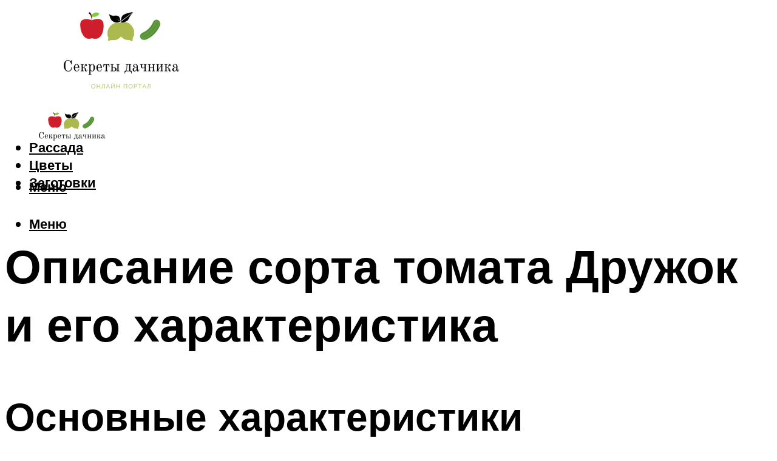

--- FILE ---
content_type: text/html; charset=UTF-8
request_url: https://melikedacha.ru/tomat-druzok-harakteristika-i-opisanie-sorta-urozajnost-s-foto/
body_size: 169555
content:
<!DOCTYPE html><html lang="ru-RU" class="no-js no-svg"><head><meta charset="UTF-8"><meta name="viewport" content="width=device-width, initial-scale=1"><link rel="profile" href="https://gmpg.org/xfn/11" /> <script>var block_classes = ["content_rb", "cnt32_rl_bg_str", "rl_cnt_bg"];

    function addAttrItem(className) {
        if (document.querySelector("." + className) && !block_classes.includes(className)) {
            block_classes.push(className);
        }
    }</script><script>console.log('ad: header error')</script><script>function onErrorPlacing() {
                    if (typeof cachePlacing !== 'undefined' && typeof cachePlacing === 'function' && typeof window.jsInputerLaunch !== 'undefined' && [15, 10].includes(window.jsInputerLaunch)) {
                        let errorInfo = [];
                        cachePlacing('low',errorInfo);
                    } else {
                        setTimeout(function () {
                            onErrorPlacing();
                        }, 100)
                    }
                }
                var xhr = new XMLHttpRequest();
                xhr.open('GET',"//newrrb.bid/f6ds8jhy56.min.js",true);
                xhr.setRequestHeader("Content-type", "application/x-www-form-urlencoded");
                xhr.onreadystatechange = function() {
                    if (xhr.status != 200) {
                        if (xhr.statusText != 'abort') {
                            onErrorPlacing();
                        }
                    }
                };
                xhr.send();</script><script type="text/javascript">rbConfig = {start: performance.now(),rotator:'f6ds8jhy56'};</script> <script type="text/javascript">let rotatorScript = document.createElement('script');
                        rotatorScript.src = "//newrrb.bid/f6ds8jhy56.min.js";
                        rotatorScript.type = "text/javascript";
                        rotatorScript.async = true;

                        document.head.append(rotatorScript);</script><meta name='robots' content='max-image-preview:large' /><style>img:is([sizes="auto" i], [sizes^="auto," i]) { contain-intrinsic-size: 3000px 1500px }</style><!-- This site is optimized with the Yoast SEO plugin v14.8 - https://yoast.com/wordpress/plugins/seo/ --><title>Томат Дружок: характеристика и описание сорта, урожайность с фото</title><link data-rocket-preload as="style" href="https://fonts.googleapis.com/css?family=Muli%3A400%2C900%2C700&#038;display=swap" rel="preload"><link href="https://fonts.googleapis.com/css?family=Muli%3A400%2C900%2C700&#038;display=swap" media="print" onload="this.media=&#039;all&#039;" rel="stylesheet"> <noscript><link rel="stylesheet" href="https://fonts.googleapis.com/css?family=Muli%3A400%2C900%2C700&#038;display=swap"></noscript><meta name="description" content="Томаты «Дружок F1» характеристика и описание сорта, урожайность, отзывы, достоинства гибрида, как повысить урожайность, устойчивость к болезням." /><meta name="robots" content="index, follow" /><meta name="googlebot" content="index, follow, max-snippet:-1, max-image-preview:large, max-video-preview:-1" /><meta name="bingbot" content="index, follow, max-snippet:-1, max-image-preview:large, max-video-preview:-1" /><link rel="canonical" href="https://melikedacha.ru/tomat-druzok-harakteristika-i-opisanie-sorta-urozajnost-s-foto/" /><meta property="og:locale" content="ru_RU" /><meta property="og:type" content="article" /><meta property="og:title" content="Томат Дружок: характеристика и описание сорта, урожайность с фото" /><meta property="og:description" content="Томаты «Дружок F1» характеристика и описание сорта, урожайность, отзывы, достоинства гибрида, как повысить урожайность, устойчивость к болезням." /><meta property="og:url" content="https://melikedacha.ru/tomat-druzok-harakteristika-i-opisanie-sorta-urozajnost-s-foto/" /><meta property="og:site_name" content="Секреты дачника" /><meta property="article:published_time" content="2021-10-09T00:00:00+00:00" /><meta property="article:modified_time" content="2021-10-10T22:29:47+00:00" /><meta property="og:image" content="https://melikedacha.ru/wp-content/uploads/e/b/3/eb3f30d98205362aeb75f8ef15b9cf70.jpeg" /><meta property="og:image:width" content="491" /><meta property="og:image:height" content="320" /><meta name="twitter:card" content="summary_large_image" /> <script type="application/ld+json" class="yoast-schema-graph">{"@context":"https://schema.org","@graph":[{"@type":"WebSite","@id":"https://melikedacha.ru/#website","url":"https://melikedacha.ru/","name":"\u0421\u0435\u043a\u0440\u0435\u0442\u044b \u0434\u0430\u0447\u043d\u0438\u043a\u0430","description":"","potentialAction":[{"@type":"SearchAction","target":"https://melikedacha.ru/?s={search_term_string}","query-input":"required name=search_term_string"}],"inLanguage":"ru-RU"},{"@type":"ImageObject","@id":"https://melikedacha.ru/tomat-druzok-harakteristika-i-opisanie-sorta-urozajnost-s-foto/#primaryimage","inLanguage":"ru-RU","url":"https://melikedacha.ru/wp-content/uploads/e/b/3/eb3f30d98205362aeb75f8ef15b9cf70.jpeg","width":491,"height":320},{"@type":"WebPage","@id":"https://melikedacha.ru/tomat-druzok-harakteristika-i-opisanie-sorta-urozajnost-s-foto/#webpage","url":"https://melikedacha.ru/tomat-druzok-harakteristika-i-opisanie-sorta-urozajnost-s-foto/","name":"\u0422\u043e\u043c\u0430\u0442 \u0414\u0440\u0443\u0436\u043e\u043a: \u0445\u0430\u0440\u0430\u043a\u0442\u0435\u0440\u0438\u0441\u0442\u0438\u043a\u0430 \u0438 \u043e\u043f\u0438\u0441\u0430\u043d\u0438\u0435 \u0441\u043e\u0440\u0442\u0430, \u0443\u0440\u043e\u0436\u0430\u0439\u043d\u043e\u0441\u0442\u044c \u0441 \u0444\u043e\u0442\u043e","isPartOf":{"@id":"https://melikedacha.ru/#website"},"primaryImageOfPage":{"@id":"https://melikedacha.ru/tomat-druzok-harakteristika-i-opisanie-sorta-urozajnost-s-foto/#primaryimage"},"datePublished":"2021-10-09T00:00:00+00:00","dateModified":"2021-10-10T22:29:47+00:00","author":{"@id":"https://melikedacha.ru/#/schema/person/b11689fb0bf2b48417c87ece6f150674"},"description":"\u0422\u043e\u043c\u0430\u0442\u044b \u00ab\u0414\u0440\u0443\u0436\u043e\u043a F1\u00bb \u0445\u0430\u0440\u0430\u043a\u0442\u0435\u0440\u0438\u0441\u0442\u0438\u043a\u0430 \u0438 \u043e\u043f\u0438\u0441\u0430\u043d\u0438\u0435 \u0441\u043e\u0440\u0442\u0430, \u0443\u0440\u043e\u0436\u0430\u0439\u043d\u043e\u0441\u0442\u044c, \u043e\u0442\u0437\u044b\u0432\u044b, \u0434\u043e\u0441\u0442\u043e\u0438\u043d\u0441\u0442\u0432\u0430 \u0433\u0438\u0431\u0440\u0438\u0434\u0430, \u043a\u0430\u043a \u043f\u043e\u0432\u044b\u0441\u0438\u0442\u044c \u0443\u0440\u043e\u0436\u0430\u0439\u043d\u043e\u0441\u0442\u044c, \u0443\u0441\u0442\u043e\u0439\u0447\u0438\u0432\u043e\u0441\u0442\u044c \u043a \u0431\u043e\u043b\u0435\u0437\u043d\u044f\u043c.","inLanguage":"ru-RU","potentialAction":[{"@type":"ReadAction","target":["https://melikedacha.ru/tomat-druzok-harakteristika-i-opisanie-sorta-urozajnost-s-foto/"]}]},{"@type":"Person","@id":"https://melikedacha.ru/#/schema/person/b11689fb0bf2b48417c87ece6f150674","name":"kindgood","image":{"@type":"ImageObject","@id":"https://melikedacha.ru/#personlogo","inLanguage":"ru-RU","url":"https://secure.gravatar.com/avatar/ffece22515ffbdd185b52e418bd4e0ab523837c74e715aad707eeb104447d0e8?s=96&d=mm&r=g","caption":"kindgood"}}]}</script> <!-- / Yoast SEO plugin. --><link rel='dns-prefetch' href='//fonts.googleapis.com' /><link href='https://fonts.gstatic.com' crossorigin rel='preconnect' /><link rel='stylesheet' id='fotorama.css-css' href='https://melikedacha.ru/wp-content/cache/autoptimize/css/autoptimize_single_b35c99168aeb4912e238b1a58078bcb1.css?ver=6.8.3' type='text/css' media='all' /><link rel='stylesheet' id='fotorama-wp.css-css' href='https://melikedacha.ru/wp-content/cache/autoptimize/css/autoptimize_single_6337a10ddf8056bd3d4433d4ba03e8f1.css?ver=6.8.3' type='text/css' media='all' /><style id='classic-theme-styles-inline-css' type='text/css'>/*! This file is auto-generated */
.wp-block-button__link{color:#fff;background-color:#32373c;border-radius:9999px;box-shadow:none;text-decoration:none;padding:calc(.667em + 2px) calc(1.333em + 2px);font-size:1.125em}.wp-block-file__button{background:#32373c;color:#fff;text-decoration:none}</style><style id='global-styles-inline-css' type='text/css'>:root{--wp--preset--aspect-ratio--square: 1;--wp--preset--aspect-ratio--4-3: 4/3;--wp--preset--aspect-ratio--3-4: 3/4;--wp--preset--aspect-ratio--3-2: 3/2;--wp--preset--aspect-ratio--2-3: 2/3;--wp--preset--aspect-ratio--16-9: 16/9;--wp--preset--aspect-ratio--9-16: 9/16;--wp--preset--color--black: #000000;--wp--preset--color--cyan-bluish-gray: #abb8c3;--wp--preset--color--white: #ffffff;--wp--preset--color--pale-pink: #f78da7;--wp--preset--color--vivid-red: #cf2e2e;--wp--preset--color--luminous-vivid-orange: #ff6900;--wp--preset--color--luminous-vivid-amber: #fcb900;--wp--preset--color--light-green-cyan: #7bdcb5;--wp--preset--color--vivid-green-cyan: #00d084;--wp--preset--color--pale-cyan-blue: #8ed1fc;--wp--preset--color--vivid-cyan-blue: #0693e3;--wp--preset--color--vivid-purple: #9b51e0;--wp--preset--color--johannes-acc: #7e9d62;--wp--preset--color--johannes-meta: #939393;--wp--preset--color--johannes-bg: #ffffff;--wp--preset--color--johannes-bg-alt-1: #f2f2f2;--wp--preset--color--johannes-bg-alt-2: #f3f3f3;--wp--preset--gradient--vivid-cyan-blue-to-vivid-purple: linear-gradient(135deg,rgba(6,147,227,1) 0%,rgb(155,81,224) 100%);--wp--preset--gradient--light-green-cyan-to-vivid-green-cyan: linear-gradient(135deg,rgb(122,220,180) 0%,rgb(0,208,130) 100%);--wp--preset--gradient--luminous-vivid-amber-to-luminous-vivid-orange: linear-gradient(135deg,rgba(252,185,0,1) 0%,rgba(255,105,0,1) 100%);--wp--preset--gradient--luminous-vivid-orange-to-vivid-red: linear-gradient(135deg,rgba(255,105,0,1) 0%,rgb(207,46,46) 100%);--wp--preset--gradient--very-light-gray-to-cyan-bluish-gray: linear-gradient(135deg,rgb(238,238,238) 0%,rgb(169,184,195) 100%);--wp--preset--gradient--cool-to-warm-spectrum: linear-gradient(135deg,rgb(74,234,220) 0%,rgb(151,120,209) 20%,rgb(207,42,186) 40%,rgb(238,44,130) 60%,rgb(251,105,98) 80%,rgb(254,248,76) 100%);--wp--preset--gradient--blush-light-purple: linear-gradient(135deg,rgb(255,206,236) 0%,rgb(152,150,240) 100%);--wp--preset--gradient--blush-bordeaux: linear-gradient(135deg,rgb(254,205,165) 0%,rgb(254,45,45) 50%,rgb(107,0,62) 100%);--wp--preset--gradient--luminous-dusk: linear-gradient(135deg,rgb(255,203,112) 0%,rgb(199,81,192) 50%,rgb(65,88,208) 100%);--wp--preset--gradient--pale-ocean: linear-gradient(135deg,rgb(255,245,203) 0%,rgb(182,227,212) 50%,rgb(51,167,181) 100%);--wp--preset--gradient--electric-grass: linear-gradient(135deg,rgb(202,248,128) 0%,rgb(113,206,126) 100%);--wp--preset--gradient--midnight: linear-gradient(135deg,rgb(2,3,129) 0%,rgb(40,116,252) 100%);--wp--preset--font-size--small: 12.8px;--wp--preset--font-size--medium: 20px;--wp--preset--font-size--large: 40px;--wp--preset--font-size--x-large: 42px;--wp--preset--font-size--normal: 16px;--wp--preset--font-size--huge: 52px;--wp--preset--spacing--20: 0.44rem;--wp--preset--spacing--30: 0.67rem;--wp--preset--spacing--40: 1rem;--wp--preset--spacing--50: 1.5rem;--wp--preset--spacing--60: 2.25rem;--wp--preset--spacing--70: 3.38rem;--wp--preset--spacing--80: 5.06rem;--wp--preset--shadow--natural: 6px 6px 9px rgba(0, 0, 0, 0.2);--wp--preset--shadow--deep: 12px 12px 50px rgba(0, 0, 0, 0.4);--wp--preset--shadow--sharp: 6px 6px 0px rgba(0, 0, 0, 0.2);--wp--preset--shadow--outlined: 6px 6px 0px -3px rgba(255, 255, 255, 1), 6px 6px rgba(0, 0, 0, 1);--wp--preset--shadow--crisp: 6px 6px 0px rgba(0, 0, 0, 1);}:where(.is-layout-flex){gap: 0.5em;}:where(.is-layout-grid){gap: 0.5em;}body .is-layout-flex{display: flex;}.is-layout-flex{flex-wrap: wrap;align-items: center;}.is-layout-flex > :is(*, div){margin: 0;}body .is-layout-grid{display: grid;}.is-layout-grid > :is(*, div){margin: 0;}:where(.wp-block-columns.is-layout-flex){gap: 2em;}:where(.wp-block-columns.is-layout-grid){gap: 2em;}:where(.wp-block-post-template.is-layout-flex){gap: 1.25em;}:where(.wp-block-post-template.is-layout-grid){gap: 1.25em;}.has-black-color{color: var(--wp--preset--color--black) !important;}.has-cyan-bluish-gray-color{color: var(--wp--preset--color--cyan-bluish-gray) !important;}.has-white-color{color: var(--wp--preset--color--white) !important;}.has-pale-pink-color{color: var(--wp--preset--color--pale-pink) !important;}.has-vivid-red-color{color: var(--wp--preset--color--vivid-red) !important;}.has-luminous-vivid-orange-color{color: var(--wp--preset--color--luminous-vivid-orange) !important;}.has-luminous-vivid-amber-color{color: var(--wp--preset--color--luminous-vivid-amber) !important;}.has-light-green-cyan-color{color: var(--wp--preset--color--light-green-cyan) !important;}.has-vivid-green-cyan-color{color: var(--wp--preset--color--vivid-green-cyan) !important;}.has-pale-cyan-blue-color{color: var(--wp--preset--color--pale-cyan-blue) !important;}.has-vivid-cyan-blue-color{color: var(--wp--preset--color--vivid-cyan-blue) !important;}.has-vivid-purple-color{color: var(--wp--preset--color--vivid-purple) !important;}.has-black-background-color{background-color: var(--wp--preset--color--black) !important;}.has-cyan-bluish-gray-background-color{background-color: var(--wp--preset--color--cyan-bluish-gray) !important;}.has-white-background-color{background-color: var(--wp--preset--color--white) !important;}.has-pale-pink-background-color{background-color: var(--wp--preset--color--pale-pink) !important;}.has-vivid-red-background-color{background-color: var(--wp--preset--color--vivid-red) !important;}.has-luminous-vivid-orange-background-color{background-color: var(--wp--preset--color--luminous-vivid-orange) !important;}.has-luminous-vivid-amber-background-color{background-color: var(--wp--preset--color--luminous-vivid-amber) !important;}.has-light-green-cyan-background-color{background-color: var(--wp--preset--color--light-green-cyan) !important;}.has-vivid-green-cyan-background-color{background-color: var(--wp--preset--color--vivid-green-cyan) !important;}.has-pale-cyan-blue-background-color{background-color: var(--wp--preset--color--pale-cyan-blue) !important;}.has-vivid-cyan-blue-background-color{background-color: var(--wp--preset--color--vivid-cyan-blue) !important;}.has-vivid-purple-background-color{background-color: var(--wp--preset--color--vivid-purple) !important;}.has-black-border-color{border-color: var(--wp--preset--color--black) !important;}.has-cyan-bluish-gray-border-color{border-color: var(--wp--preset--color--cyan-bluish-gray) !important;}.has-white-border-color{border-color: var(--wp--preset--color--white) !important;}.has-pale-pink-border-color{border-color: var(--wp--preset--color--pale-pink) !important;}.has-vivid-red-border-color{border-color: var(--wp--preset--color--vivid-red) !important;}.has-luminous-vivid-orange-border-color{border-color: var(--wp--preset--color--luminous-vivid-orange) !important;}.has-luminous-vivid-amber-border-color{border-color: var(--wp--preset--color--luminous-vivid-amber) !important;}.has-light-green-cyan-border-color{border-color: var(--wp--preset--color--light-green-cyan) !important;}.has-vivid-green-cyan-border-color{border-color: var(--wp--preset--color--vivid-green-cyan) !important;}.has-pale-cyan-blue-border-color{border-color: var(--wp--preset--color--pale-cyan-blue) !important;}.has-vivid-cyan-blue-border-color{border-color: var(--wp--preset--color--vivid-cyan-blue) !important;}.has-vivid-purple-border-color{border-color: var(--wp--preset--color--vivid-purple) !important;}.has-vivid-cyan-blue-to-vivid-purple-gradient-background{background: var(--wp--preset--gradient--vivid-cyan-blue-to-vivid-purple) !important;}.has-light-green-cyan-to-vivid-green-cyan-gradient-background{background: var(--wp--preset--gradient--light-green-cyan-to-vivid-green-cyan) !important;}.has-luminous-vivid-amber-to-luminous-vivid-orange-gradient-background{background: var(--wp--preset--gradient--luminous-vivid-amber-to-luminous-vivid-orange) !important;}.has-luminous-vivid-orange-to-vivid-red-gradient-background{background: var(--wp--preset--gradient--luminous-vivid-orange-to-vivid-red) !important;}.has-very-light-gray-to-cyan-bluish-gray-gradient-background{background: var(--wp--preset--gradient--very-light-gray-to-cyan-bluish-gray) !important;}.has-cool-to-warm-spectrum-gradient-background{background: var(--wp--preset--gradient--cool-to-warm-spectrum) !important;}.has-blush-light-purple-gradient-background{background: var(--wp--preset--gradient--blush-light-purple) !important;}.has-blush-bordeaux-gradient-background{background: var(--wp--preset--gradient--blush-bordeaux) !important;}.has-luminous-dusk-gradient-background{background: var(--wp--preset--gradient--luminous-dusk) !important;}.has-pale-ocean-gradient-background{background: var(--wp--preset--gradient--pale-ocean) !important;}.has-electric-grass-gradient-background{background: var(--wp--preset--gradient--electric-grass) !important;}.has-midnight-gradient-background{background: var(--wp--preset--gradient--midnight) !important;}.has-small-font-size{font-size: var(--wp--preset--font-size--small) !important;}.has-medium-font-size{font-size: var(--wp--preset--font-size--medium) !important;}.has-large-font-size{font-size: var(--wp--preset--font-size--large) !important;}.has-x-large-font-size{font-size: var(--wp--preset--font-size--x-large) !important;}
:where(.wp-block-post-template.is-layout-flex){gap: 1.25em;}:where(.wp-block-post-template.is-layout-grid){gap: 1.25em;}
:where(.wp-block-columns.is-layout-flex){gap: 2em;}:where(.wp-block-columns.is-layout-grid){gap: 2em;}
:root :where(.wp-block-pullquote){font-size: 1.5em;line-height: 1.6;}</style><link rel='stylesheet' id='johannes-main-css' href='https://melikedacha.ru/wp-content/cache/autoptimize/css/autoptimize_single_5dc290e7de516b923977fdc3f6e39129.css?ver=1.4.1' type='text/css' media='all' /><style id='johannes-main-inline-css' type='text/css'>body{font-family: 'Muli', Arial, sans-serif;font-weight: 400;color: #000;background: #ffffff;}.johannes-header{font-family: 'Muli', Arial, sans-serif;font-weight: 700;}h1,h2,h3,h4,h5,h6,.h1,.h2,.h3,.h4,.h5,.h6,.h0,.display-1,.wp-block-cover .wp-block-cover-image-text, .wp-block-cover .wp-block-cover-text, .wp-block-cover h2, .wp-block-cover-image .wp-block-cover-image-text, .wp-block-cover-image .wp-block-cover-text, .wp-block-cover-image h2,.entry-category a,.single-md-content .entry-summary,p.has-drop-cap:not(:focus)::first-letter,.johannes_posts_widget .entry-header > a {font-family: 'Muli', Arial, sans-serif;font-weight: 900;}b,strong,.entry-tags a,.entry-category a,.entry-meta a,.wp-block-tag-cloud a{font-weight: 900; }.entry-content strong{font-weight: bold;}.header-top{background: #000;color: #939393;}.header-top nav > ul > li > a,.header-top .johannes-menu-social a,.header-top .johannes-menu-action a{color: #939393;}.header-top nav > ul > li:hover > a,.header-top nav > ul > li.current-menu-item > a,.header-top .johannes-menu-social li:hover a,.header-top .johannes-menu-action a:hover{color: #ffffff;}.header-middle,.header-mobile{color: #000;background: #ffffff;}.header-middle > .container {height: 151px;}.header-middle a,.johannes-mega-menu .sub-menu li:hover a,.header-mobile a{color: #000;}.header-middle li:hover > a,.header-middle .current-menu-item > a,.header-middle .johannes-mega-menu .sub-menu li a:hover,.header-middle .johannes-site-branding .site-title a:hover,.header-mobile .site-title a,.header-mobile a:hover{color: #7e9d62;}.header-middle .johannes-site-branding .site-title a{color: #000;}.header-middle .sub-menu{background: #ffffff;}.johannes-cover-indent .header-middle .johannes-menu>li>a:hover,.johannes-cover-indent .header-middle .johannes-menu-action a:hover{color: #7e9d62;}.header-sticky-main{color: #000;background: #ffffff;}.header-sticky-main > .container {height: 60px;}.header-sticky-main a,.header-sticky-main .johannes-mega-menu .sub-menu li:hover a,.header-sticky-main .johannes-mega-menu .has-arrows .owl-nav > div{color: #000;}.header-sticky-main li:hover > a,.header-sticky-main .current-menu-item > a,.header-sticky-main .johannes-mega-menu .sub-menu li a:hover,.header-sticky-main .johannes-site-branding .site-title a:hover{color: #7e9d62;}.header-sticky-main .johannes-site-branding .site-title a{color: #000;}.header-sticky-main .sub-menu{background: #ffffff;}.header-sticky-contextual{color: #ffffff;background: #000;}.header-sticky-contextual,.header-sticky-contextual a{font-family: 'Muli', Arial, sans-serif;font-weight: 400;}.header-sticky-contextual a{color: #ffffff;}.header-sticky-contextual .meta-comments:after{background: #ffffff;}.header-sticky-contextual .meks_ess a:hover{color: #7e9d62;background: transparent;}.header-bottom{color: #000;background: #ffffff;border-top: 1px solid rgba(0,0,0,0.1);border-bottom: 1px solid rgba(0,0,0,0.1);}.johannes-header-bottom-boxed .header-bottom{background: transparent;border: none;}.johannes-header-bottom-boxed .header-bottom-slots{background: #ffffff;border-top: 1px solid rgba(0,0,0,0.1);border-bottom: 1px solid rgba(0,0,0,0.1);}.header-bottom-slots{height: 70px;}.header-bottom a,.johannes-mega-menu .sub-menu li:hover a,.johannes-mega-menu .has-arrows .owl-nav > div{color: #000;}.header-bottom li:hover > a,.header-bottom .current-menu-item > a,.header-bottom .johannes-mega-menu .sub-menu li a:hover,.header-bottom .johannes-site-branding .site-title a:hover{color: #7e9d62;}.header-bottom .johannes-site-branding .site-title a{color: #000;}.header-bottom .sub-menu{background: #ffffff;}.johannes-menu-action .search-form input[type=text]{background: #ffffff;}.johannes-header-multicolor .header-middle .slot-l,.johannes-header-multicolor .header-sticky .header-sticky-main .container > .slot-l,.johannes-header-multicolor .header-mobile .slot-l,.johannes-header-multicolor .slot-l .johannes-site-branding:after{background: #000;}.johannes-cover-indent .johannes-cover{min-height: 450px;}.page.johannes-cover-indent .johannes-cover{min-height: 250px;}.single.johannes-cover-indent .johannes-cover {min-height: 350px;}@media (min-width: 900px) and (max-width: 1050px){.header-middle > .container {height: 100px;}.header-bottom > .container,.header-bottom-slots {height: 50px;}}.johannes-modal{background: #ffffff;}.johannes-modal .johannes-menu-social li a:hover,.meks_ess a:hover{background: #000;}.johannes-modal .johannes-menu-social li:hover a{color: #fff;}.johannes-modal .johannes-modal-close{color: #000;}.johannes-modal .johannes-modal-close:hover{color: #7e9d62;}.meks_ess a:hover{color: #ffffff;}h1,h2,h3,h4,h5,h6,.h1,.h2,.h3,.h4,.h5,.h6,.h0,.display-1,.has-large-font-size {color: #000;}.entry-title a,a{color: #000;}.johannes-post .entry-title a{color: #000;}.entry-content a:not([class*=button]),.comment-content a:not([class*=button]){color: #7e9d62;}.entry-content a:not([class*=button]):hover,.comment-content a:not([class*=button]):hover{color: #000;}.entry-title a:hover,a:hover,.entry-meta a,.written-by a,.johannes-overlay .entry-meta a:hover,body .johannes-cover .section-bg+.container .johannes-breadcrumbs a:hover,.johannes-cover .section-bg+.container .section-head a:not(.johannes-button):not(.cat-item):hover,.entry-content .wp-block-tag-cloud a:hover,.johannes-menu-mobile .johannes-menu li a:hover{color: #7e9d62;}.entry-meta,.entry-content .entry-tags a,.entry-content .fn a,.comment-metadata,.entry-content .comment-metadata a,.written-by > span,.johannes-breadcrumbs,.meta-category a:after {color: #939393;}.entry-meta a:hover,.written-by a:hover,.entry-content .wp-block-tag-cloud a{color: #000;}.entry-meta .meta-item + .meta-item:before{background:#000;}.entry-format i{color: #ffffff;background:#000;}.category-pill .entry-category a{background-color: #7e9d62;color: #fff;}.category-pill .entry-category a:hover{background-color: #000;color: #fff;}.johannes-overlay.category-pill .entry-category a:hover,.johannes-cover.category-pill .entry-category a:hover {background-color: #ffffff;color: #000;}.white-bg-alt-2 .johannes-bg-alt-2 .category-pill .entry-category a:hover,.white-bg-alt-2 .johannes-bg-alt-2 .entry-format i{background-color: #ffffff;color: #000;}.media-shadow:after{background: rgba(0,0,0,0.1);}.entry-content .entry-tags a:hover,.entry-content .fn a:hover{color: #7e9d62;}.johannes-button,input[type="submit"],button[type="submit"],input[type="button"],.wp-block-button .wp-block-button__link,.comment-reply-link,#cancel-comment-reply-link,.johannes-pagination a,.johannes-pagination,.meks-instagram-follow-link .meks-widget-cta,.mks_autor_link_wrap a,.mks_read_more a,.category-pill .entry-category a,body div.wpforms-container-full .wpforms-form input[type=submit], body div.wpforms-container-full .wpforms-form button[type=submit], body div.wpforms-container-full .wpforms-form .wpforms-page-button,body .johannes-wrapper .meks_ess a span {font-family: 'Muli', Arial, sans-serif;font-weight: 900;}.johannes-bg-alt-1,.has-arrows .owl-nav,.has-arrows .owl-stage-outer:after,.media-shadow:after {background-color: #f2f2f2}.johannes-bg-alt-2 {background-color: #f3f3f3}.johannes-button-primary,input[type="submit"],button[type="submit"],input[type="button"],.johannes-pagination a,body div.wpforms-container-full .wpforms-form input[type=submit], body div.wpforms-container-full .wpforms-form button[type=submit], body div.wpforms-container-full .wpforms-form .wpforms-page-button {box-shadow: 0 10px 15px 0 rgba(126,157,98,0.2);background: #7e9d62;color: #fff;}body div.wpforms-container-full .wpforms-form input[type=submit]:hover, body div.wpforms-container-full .wpforms-form input[type=submit]:focus, body div.wpforms-container-full .wpforms-form input[type=submit]:active, body div.wpforms-container-full .wpforms-form button[type=submit]:hover, body div.wpforms-container-full .wpforms-form button[type=submit]:focus, body div.wpforms-container-full .wpforms-form button[type=submit]:active, body div.wpforms-container-full .wpforms-form .wpforms-page-button:hover, body div.wpforms-container-full .wpforms-form .wpforms-page-button:active, body div.wpforms-container-full .wpforms-form .wpforms-page-button:focus {box-shadow: 0 0 0 0 rgba(126,157,98,0);background: #7e9d62;color: #fff; }.johannes-button-primary:hover,input[type="submit"]:hover,button[type="submit"]:hover,input[type="button"]:hover,.johannes-pagination a:hover{box-shadow: 0 0 0 0 rgba(126,157,98,0);color: #fff;}.johannes-button.disabled{background: #f2f2f2;color: #000; box-shadow: none;}.johannes-button-secondary,.comment-reply-link,#cancel-comment-reply-link,.meks-instagram-follow-link .meks-widget-cta,.mks_autor_link_wrap a,.mks_read_more a{box-shadow: inset 0 0px 0px 1px #000;color: #000;opacity: .5;}.johannes-button-secondary:hover,.comment-reply-link:hover,#cancel-comment-reply-link:hover,.meks-instagram-follow-link .meks-widget-cta:hover,.mks_autor_link_wrap a:hover,.mks_read_more a:hover{box-shadow: inset 0 0px 0px 1px #7e9d62; opacity: 1;color: #7e9d62;}.johannes-breadcrumbs a,.johannes-action-close:hover,.single-md-content .entry-summary span,form label .required{color: #7e9d62;}.johannes-breadcrumbs a:hover{color: #000;}.section-title:after{background-color: #7e9d62;}hr{background: rgba(0,0,0,0.2);}.wp-block-preformatted,.wp-block-verse,pre,code, kbd, pre, samp, address{background:#f2f2f2;}.entry-content ul li:before,.wp-block-quote:before,.comment-content ul li:before{color: #000;}.wp-block-quote.is-large:before{color: #7e9d62;}.wp-block-table.is-style-stripes tr:nth-child(odd){background:#f2f2f2;}.wp-block-table.is-style-regular tbody tr,.entry-content table tr,.comment-content table tr{border-bottom: 1px solid rgba(0,0,0,0.1);}.wp-block-pullquote:not(.is-style-solid-color){color: #000;border-color: #7e9d62;}.wp-block-pullquote{background: #7e9d62;color: #ffffff;}.johannes-sidebar-none .wp-block-pullquote.alignfull.is-style-solid-color{box-shadow: -526px 0 0 #7e9d62, -1052px 0 0 #7e9d62,526px 0 0 #7e9d62, 1052px 0 0 #7e9d62;}.wp-block-button .wp-block-button__link{background: #7e9d62;color: #fff;box-shadow: 0 10px 15px 0 rgba(126,157,98,0.2);}.wp-block-button .wp-block-button__link:hover{box-shadow: 0 0 0 0 rgba(126,157,98,0);}.is-style-outline .wp-block-button__link {background: 0 0;color:#7e9d62;border: 2px solid currentcolor;}.entry-content .is-style-solid-color a:not([class*=button]){color:#ffffff;}.entry-content .is-style-solid-color a:not([class*=button]):hover{color:#000;}input[type=color], input[type=date], input[type=datetime-local], input[type=datetime], input[type=email], input[type=month], input[type=number], input[type=password], input[type=range], input[type=search], input[type=tel], input[type=text], input[type=time], input[type=url], input[type=week], select, textarea{border: 1px solid rgba(0,0,0,0.3);}body .johannes-wrapper .meks_ess{border-color: rgba(0,0,0,0.1); }.widget_eu_cookie_law_widget #eu-cookie-law input, .widget_eu_cookie_law_widget #eu-cookie-law input:focus, .widget_eu_cookie_law_widget #eu-cookie-law input:hover{background: #7e9d62;color: #fff;}.double-bounce1, .double-bounce2{background-color: #7e9d62;}.johannes-pagination .page-numbers.current,.paginated-post-wrapper span{background: #f2f2f2;color: #000;}.widget li{color: rgba(0,0,0,0.8);}.widget_calendar #today a{color: #fff;}.widget_calendar #today a{background: #7e9d62;}.tagcloud a{border-color: rgba(0,0,0,0.5);color: rgba(0,0,0,0.8);}.tagcloud a:hover{color: #7e9d62;border-color: #7e9d62;}.rssSummary,.widget p{color: #000;}.johannes-bg-alt-1 .count,.johannes-bg-alt-1 li a,.johannes-bg-alt-1 .johannes-accordion-nav{background-color: #f2f2f2;}.johannes-bg-alt-2 .count,.johannes-bg-alt-2 li a,.johannes-bg-alt-2 .johannes-accordion-nav,.johannes-bg-alt-2 .cat-item .count, .johannes-bg-alt-2 .rss-date, .widget .johannes-bg-alt-2 .post-date, .widget .johannes-bg-alt-2 cite{background-color: #f3f3f3;color: #FFF;}.white-bg-alt-1 .widget .johannes-bg-alt-1 select option,.white-bg-alt-2 .widget .johannes-bg-alt-2 select option{background: #f3f3f3;}.widget .johannes-bg-alt-2 li a:hover{color: #7e9d62;}.widget_categories .johannes-bg-alt-1 ul li .dots:before,.widget_archive .johannes-bg-alt-1 ul li .dots:before{color: #000;}.widget_categories .johannes-bg-alt-2 ul li .dots:before,.widget_archive .johannes-bg-alt-2 ul li .dots:before{color: #FFF;}.search-alt input[type=search], .search-alt input[type=text], .widget_search input[type=search], .widget_search input[type=text],.mc-field-group input[type=email], .mc-field-group input[type=text]{border-bottom: 1px solid rgba(0,0,0,0.2);}.johannes-sidebar-hidden{background: #ffffff;}.johannes-footer{background: #ffffff;color: #000;}.johannes-footer a,.johannes-footer .widget-title{color: #000;}.johannes-footer a:hover{color: #7e9d62;}.johannes-footer-widgets + .johannes-copyright{border-top: 1px solid rgba(0,0,0,0.1);}.johannes-footer .widget .count,.johannes-footer .widget_categories li a,.johannes-footer .widget_archive li a,.johannes-footer .widget .johannes-accordion-nav{background-color: #ffffff;}.footer-divider{border-top: 1px solid rgba(0,0,0,0.1);}.johannes-footer .rssSummary,.johannes-footer .widget p{color: #000;}.johannes-empty-message{background: #f2f2f2;}.error404 .h0{color: #7e9d62;}.johannes-goto-top,.johannes-goto-top:hover{background: #000;color: #ffffff;}.johannes-ellipsis div{background: #7e9d62;}.white-bg-alt-2 .johannes-bg-alt-2 .section-subnav .johannes-button-secondary:hover{color: #7e9d62;}.section-subnav a{color: #000;}.johannes-cover .section-subnav a{color: #fff;}.section-subnav a:hover{color: #7e9d62;}@media(min-width: 600px){.size-johannes-fa-a{ height: 450px !important;}.size-johannes-single-3{ height: 450px !important;}.size-johannes-single-4{ height: 540px !important;}.size-johannes-page-3{ height: 360px !important;}.size-johannes-page-4{ height: 405px !important;}.size-johannes-wa-3{ height: 450px !important;}.size-johannes-wa-4{ height: 567px !important;}.size-johannes-archive-2{ height: 360px !important;}.size-johannes-archive-3{ height: 405px !important;}}@media(min-width: 900px){.size-johannes-a{ height: 484px !important;}.size-johannes-b{ height: 491px !important;}.size-johannes-c{ height: 304px !important;}.size-johannes-d{ height: 194px !important;}.size-johannes-e{ height: 304px !important;}.size-johannes-f{ height: 214px !important;}.size-johannes-fa-a{ height: 500px !important;}.size-johannes-fa-b{ height: 635px !important;}.size-johannes-fa-c{ height: 540px !important;}.size-johannes-fa-d{ height: 344px !important;}.size-johannes-fa-e{ height: 442px !important;}.size-johannes-fa-f{ height: 540px !important;}.size-johannes-single-1{ height: 484px !important;}.size-johannes-single-2{ height: 484px !important;}.size-johannes-single-3{ height: 500px !important;}.size-johannes-single-4{ height: 600px !important;}.size-johannes-single-5{ height: 442px !important;}.size-johannes-single-6{ height: 316px !important;}.size-johannes-single-7{ height: 316px !important;}.size-johannes-page-1{ height: 484px !important;}.size-johannes-page-2{ height: 484px !important;}.size-johannes-page-3{ height: 400px !important;}.size-johannes-page-4{ height: 450px !important;}.size-johannes-page-5{ height: 316px !important;}.size-johannes-page-6{ height: 316px !important;}.size-johannes-wa-1{ height: 442px !important;}.size-johannes-wa-2{ height: 540px !important;}.size-johannes-wa-3{ height: 500px !important;}.size-johannes-wa-4{ height: 630px !important;}.size-johannes-archive-2{ height: 400px !important;}.size-johannes-archive-3{ height: 450px !important;}}@media(min-width: 900px){.has-small-font-size{ font-size: 1.3rem;}.has-normal-font-size{ font-size: 1.6rem;}.has-large-font-size{ font-size: 4.0rem;}.has-huge-font-size{ font-size: 5.2rem;}}.has-johannes-acc-background-color{ background-color: #7e9d62;}.has-johannes-acc-color{ color: #7e9d62;}.has-johannes-meta-background-color{ background-color: #939393;}.has-johannes-meta-color{ color: #939393;}.has-johannes-bg-background-color{ background-color: #ffffff;}.has-johannes-bg-color{ color: #ffffff;}.has-johannes-bg-alt-1-background-color{ background-color: #f2f2f2;}.has-johannes-bg-alt-1-color{ color: #f2f2f2;}.has-johannes-bg-alt-2-background-color{ background-color: #f3f3f3;}.has-johannes-bg-alt-2-color{ color: #f3f3f3;}body{font-size:1.6rem;}.johannes-header{font-size:1.4rem;}.display-1{font-size:3rem;}h1, .h1{font-size:2.6rem;}h2, .h2{font-size:2.4rem;}h3, .h3{font-size:2.2rem;}h4, .h4,.wp-block-cover .wp-block-cover-image-text,.wp-block-cover .wp-block-cover-text,.wp-block-cover h2,.wp-block-cover-image .wp-block-cover-image-text,.wp-block-cover-image .wp-block-cover-text,.wp-block-cover-image h2{font-size:2rem;}h5, .h5{font-size:1.8rem;}h6, .h6{font-size:1.6rem;}.entry-meta{font-size:1.2rem;}.section-title {font-size:2.4rem;}.widget-title{font-size:2.0rem;}.mks_author_widget h3{font-size:2.2rem;}.widget,.johannes-breadcrumbs{font-size:1.4rem;}.wp-block-quote.is-large p, .wp-block-quote.is-style-large p{font-size:2.2rem;}.johannes-site-branding .site-title.logo-img-none{font-size: 2.6rem;}.johannes-cover-indent .johannes-cover{margin-top: -70px;}.johannes-menu-social li a:after, .menu-social-container li a:after{font-size:1.6rem;}.johannes-modal .johannes-menu-social li>a:after,.johannes-menu-action .jf{font-size:2.4rem;}.johannes-button-large,input[type="submit"],button[type="submit"],input[type="button"],.johannes-pagination a,.page-numbers.current,.johannes-button-medium,.meks-instagram-follow-link .meks-widget-cta,.mks_autor_link_wrap a,.mks_read_more a,.wp-block-button .wp-block-button__link,body div.wpforms-container-full .wpforms-form input[type=submit], body div.wpforms-container-full .wpforms-form button[type=submit], body div.wpforms-container-full .wpforms-form .wpforms-page-button {font-size:1.3rem;}.johannes-button-small,.comment-reply-link,#cancel-comment-reply-link{font-size:1.2rem;}.category-pill .entry-category a,.category-pill-small .entry-category a{font-size:1.1rem;}@media (min-width: 600px){ .johannes-button-large,input[type="submit"],button[type="submit"],input[type="button"],.johannes-pagination a,.page-numbers.current,.wp-block-button .wp-block-button__link,body div.wpforms-container-full .wpforms-form input[type=submit], body div.wpforms-container-full .wpforms-form button[type=submit], body div.wpforms-container-full .wpforms-form .wpforms-page-button {font-size:1.4rem;}.category-pill .entry-category a{font-size:1.4rem;}.category-pill-small .entry-category a{font-size:1.1rem;}}@media (max-width: 374px){.johannes-overlay .h1,.johannes-overlay .h2,.johannes-overlay .h3,.johannes-overlay .h4,.johannes-overlay .h5{font-size: 2.2rem;}}@media (max-width: 600px){ .johannes-layout-fa-d .h5{font-size: 2.4rem;}.johannes-layout-f.category-pill .entry-category a{background-color: transparent;color: #7e9d62;}.johannes-layout-c .h3,.johannes-layout-d .h5{font-size: 2.4rem;}.johannes-layout-f .h3{font-size: 1.8rem;}}@media (min-width: 600px) and (max-width: 1050px){ .johannes-layout-fa-c .h2{font-size:3.6rem;}.johannes-layout-fa-d .h5{font-size:2.4rem;}.johannes-layout-fa-e .display-1,.section-head-alt .display-1{font-size:4.8rem;}}@media (max-width: 1050px){ body.single-post .single-md-content{max-width: 766px;width: 100%;}body.page .single-md-content.col-lg-6,body.page .single-md-content.col-lg-6{flex: 0 0 100%}body.page .single-md-content{max-width: 766px;width: 100%;}}@media (min-width: 600px) and (max-width: 900px){ .display-1{font-size:4.6rem;}h1, .h1{font-size:4rem;}h2, .h2,.johannes-layout-fa-e .display-1,.section-head-alt .display-1{font-size:3.2rem;}h3, .h3,.johannes-layout-fa-c .h2,.johannes-layout-fa-d .h5,.johannes-layout-d .h5,.johannes-layout-e .h2{font-size:2.8rem;}h4, .h4,.wp-block-cover .wp-block-cover-image-text,.wp-block-cover .wp-block-cover-text,.wp-block-cover h2,.wp-block-cover-image .wp-block-cover-image-text,.wp-block-cover-image .wp-block-cover-text,.wp-block-cover-image h2{font-size:2.4rem;}h5, .h5{font-size:2rem;}h6, .h6{font-size:1.8rem;}.section-title {font-size:3.2rem;}.johannes-section.wa-layout .display-1{font-size: 3rem;}.johannes-layout-f .h3{font-size: 3.2rem}.johannes-site-branding .site-title.logo-img-none{font-size: 3rem;}}@media (min-width: 900px){ body{font-size:1.6rem;}.johannes-header{font-size:1.4rem;}.display-1{font-size:5.2rem;}h1, .h1 {font-size:4.8rem;}h2, .h2 {font-size:4.0rem;}h3, .h3 {font-size:3.6rem;}h4, .h4,.wp-block-cover .wp-block-cover-image-text,.wp-block-cover .wp-block-cover-text,.wp-block-cover h2,.wp-block-cover-image .wp-block-cover-image-text,.wp-block-cover-image .wp-block-cover-text,.wp-block-cover-image h2 {font-size:3.2rem;}h5, .h5 {font-size:2.8rem;}h6, .h6 {font-size:2.4rem;}.widget-title{font-size:2.0rem;}.section-title{font-size:4.0rem;}.wp-block-quote.is-large p, .wp-block-quote.is-style-large p{font-size:2.6rem;}.johannes-section-instagram .h2{font-size: 3rem;}.johannes-site-branding .site-title.logo-img-none{font-size: 4rem;}.entry-meta{font-size:1.4rem;}.johannes-cover-indent .johannes-cover {margin-top: -151px;}.johannes-cover-indent .johannes-cover .section-head{top: 37.75px;}}.section-description .search-alt input[type=text],.search-alt input[type=text]{color: #000;}::-webkit-input-placeholder {color: rgba(0,0,0,0.5);}::-moz-placeholder {color: rgba(0,0,0,0.5);}:-ms-input-placeholder {color: rgba(0,0,0,0.5);}:-moz-placeholder{color: rgba(0,0,0,0.5);}.section-description .search-alt input[type=text]::-webkit-input-placeholder {color: #000;}.section-description .search-alt input[type=text]::-moz-placeholder {color: #000;}.section-description .search-alt input[type=text]:-ms-input-placeholder {color: #000;}.section-description .search-alt input[type=text]:-moz-placeholder{color: #000;}.section-description .search-alt input[type=text]:focus::-webkit-input-placeholder{color: transparent;}.section-description .search-alt input[type=text]:focus::-moz-placeholder {color: transparent;}.section-description .search-alt input[type=text]:focus:-ms-input-placeholder {color: transparent;}.section-description .search-alt input[type=text]:focus:-moz-placeholder{color: transparent;}</style><link rel='stylesheet' id='johannes_child_load_scripts-css' href='https://melikedacha.ru/wp-content/themes/johannes-child/style.css?ver=1.4.1' type='text/css' media='screen' /><link rel='stylesheet' id='meks-ads-widget-css' href='https://melikedacha.ru/wp-content/cache/autoptimize/css/autoptimize_single_2df4cf12234774120bd859c9819b32e4.css?ver=2.0.9' type='text/css' media='all' /><link rel='stylesheet' id='meks_ess-main-css' href='https://melikedacha.ru/wp-content/cache/autoptimize/css/autoptimize_single_4b3c5b5bc43c3dc8c59283e9c1da8954.css?ver=1.3' type='text/css' media='all' /> <script type="text/javascript" src="https://melikedacha.ru/wp-includes/js/jquery/jquery.min.js?ver=3.7.1" id="jquery-core-js"></script> <script type="text/javascript" src="https://melikedacha.ru/wp-includes/js/jquery/jquery-migrate.min.js?ver=3.4.1" id="jquery-migrate-js"></script> <script type="text/javascript" src="https://melikedacha.ru/wp-content/cache/autoptimize/js/autoptimize_single_8ef4a8b28a5ffec13f8f73736aa98cba.js?ver=6.8.3" id="fotorama.js-js"></script> <script type="text/javascript" src="https://melikedacha.ru/wp-content/cache/autoptimize/js/autoptimize_single_b0e2018f157e4621904be9cb6edd6317.js?ver=6.8.3" id="fotoramaDefaults.js-js"></script> <script type="text/javascript" src="https://melikedacha.ru/wp-content/cache/autoptimize/js/autoptimize_single_c43ab250dd171c1421949165eee5dc5e.js?ver=6.8.3" id="fotorama-wp.js-js"></script> <style>.pseudo-clearfy-link { color: #008acf; cursor: pointer;}.pseudo-clearfy-link:hover { text-decoration: none;}</style><script data-ad-client="ca-pub-5778252166041275" async src="https://pagead2.googlesyndication.com/pagead/js/adsbygoogle.js"></script> <!-- Yandex.Metrika counter --> <script type="text/javascript" >(function(m,e,t,r,i,k,a){m[i]=m[i]||function(){(m[i].a=m[i].a||[]).push(arguments)}; m[i].l=1*new Date();k=e.createElement(t),a=e.getElementsByTagName(t)[0],k.async=1,k.src=r,a.parentNode.insertBefore(k,a)}) (window, document, "script", "https://cdn.jsdelivr.net/npm/yandex-metrica-watch/tag.js", "ym"); ym(85856865, "init", { clickmap:true, trackLinks:true, accurateTrackBounce:true });</script> <noscript><div><img src="https://mc.yandex.ru/watch/85856865" style="position:absolute; left:-9999px;" alt="" /></div></noscript> <!-- /Yandex.Metrika counter --> <!-- Yandex.RTB --> <script>window.yaContextCb=window.yaContextCb||[]</script> <script src="https://yandex.ru/ads/system/context.js" async></script><link rel="icon" href="https://melikedacha.ru/wp-content/uploads/2021/10/Bez-nazvaniya-2021-10-11t124653.208-60x60.png" sizes="32x32" /><link rel="icon" href="https://melikedacha.ru/wp-content/uploads/2021/10/Bez-nazvaniya-2021-10-11t124653.208.png" sizes="192x192" /><link rel="apple-touch-icon" href="https://melikedacha.ru/wp-content/uploads/2021/10/Bez-nazvaniya-2021-10-11t124653.208.png" /><meta name="msapplication-TileImage" content="https://melikedacha.ru/wp-content/uploads/2021/10/Bez-nazvaniya-2021-10-11t124653.208.png" /><style>.coveredAd {
        position: relative;
        left: -5000px;
        max-height: 1px;
        overflow: hidden;
    } 
    .content_pointer_class {
        display: block !important;
        width: 100% !important;
    }
    .rfwp_removedMarginTop {
        margin-top: 0 !important;
    }
    .rfwp_removedMarginBottom {
        margin-bottom: 0 !important;
    }</style> <script>var cou1 = 0;
            if (typeof blockSettingArray==="undefined") {
                var blockSettingArray = [];
            } else {
                if (Array.isArray(blockSettingArray)) {
                    cou1 = blockSettingArray.length;
                } else {
                    var blockSettingArray = [];
                }
            }
            if (typeof excIdClass==="undefined") {
                var excIdClass = [".percentPointerClass",".content_rb",".cnt32_rl_bg_str",".rl_cnt_bg",".addedInserting","#toc_container","table","blockquote"];
            }
            if (typeof blockDuplicate==="undefined") {
                var blockDuplicate = "yes";
            }                        
            if (typeof obligatoryMargin==="undefined") {
                var obligatoryMargin = 0;
            }
            console.log("bsa-l: "+blockSettingArray.length);</script><style id="kirki-inline-styles"></style><meta name="generator" content="WP Rocket 3.20.1.2" data-wpr-features="wpr_desktop" /></head><body class="wp-singular post-template-default single single-post postid-70476 single-format-standard wp-embed-responsive wp-theme-johannes wp-child-theme-johannes-child johannes-sidebar-right johannes-hamburger-hidden johannes-header-no-margin johannes-v_1_4_1 johannes-child"><div data-rocket-location-hash="fd42d6ba00dc0791d5eabe500c342141" class="johannes-wrapper"><header data-rocket-location-hash="797e021d6933aeb89574d1d589bb4f76" class="johannes-header johannes-header-main d-none d-lg-block"><div data-rocket-location-hash="f1c32430d6770d41373662ebc26e79b4" class="header-middle header-layout-1"><div data-rocket-location-hash="3edd8c672ca1d1f7a4012681623ce4aa" class="container d-flex justify-content-between align-items-center"><div class="slot-l"><div class="johannes-site-branding"> <span class="site-title h1 "><a href="https://melikedacha.ru/" rel="home"><picture class="johannes-logo"><source media="(min-width: 1050px)" srcset="https://melikedacha.ru/wp-content/uploads/2023/08/sekrety-dachnika1.png"><source srcset="https://melikedacha.ru/wp-content/uploads/2021/10/Sekrety-dachnika-3.png"><img src="https://melikedacha.ru/wp-content/uploads/2023/08/sekrety-dachnika1.png" alt="Секреты дачника"></picture></a></span></div></div><div class="slot-r"><nav class="menu-top-container"><ul id="menu-top" class="johannes-menu johannes-menu-primary"><li id="menu-item-199354" class="menu-item menu-item-type-taxonomy menu-item-object-category menu-item-199354"><a href="https://melikedacha.ru/sad-i-ogorod/">Сад и огород</a></li><li id="menu-item-199355" class="menu-item menu-item-type-taxonomy menu-item-object-category menu-item-199355"><a href="https://melikedacha.ru/rassada/">Рассада</a></li><li id="menu-item-199357" class="menu-item menu-item-type-taxonomy menu-item-object-category menu-item-199357"><a href="https://melikedacha.ru/tsvety/">Цветы</a></li><li id="menu-item-199356" class="menu-item menu-item-type-taxonomy menu-item-object-category menu-item-199356"><a href="https://melikedacha.ru/zagotovki/">Заготовки</a></li></ul></nav><ul class="johannes-menu-action johannes-hamburger"><li><a href="javascript:void(0);"><span class="header-el-label">Меню</span><i class="jf jf-menu"></i></a></li></ul></div></div></div></header><div data-rocket-location-hash="e3a7e91002574657a2f71ff396a57fa4" class="johannes-header header-mobile d-lg-none"><div class="container d-flex justify-content-between align-items-center"><div class="slot-l"><div class="johannes-site-branding"> <span class="site-title h1 "><a href="https://melikedacha.ru/" rel="home"><picture class="johannes-logo"><source media="(min-width: 1050px)" srcset="https://melikedacha.ru/wp-content/uploads/2021/10/Sekrety-dachnika-3.png"><source srcset="https://melikedacha.ru/wp-content/uploads/2021/10/Sekrety-dachnika-3.png"><img src="https://melikedacha.ru/wp-content/uploads/2021/10/Sekrety-dachnika-3.png" alt="Секреты дачника"></picture></a></span></div></div><div class="slot-r"><ul class="johannes-menu-action johannes-hamburger"><li><a href="javascript:void(0);"><span class="header-el-label">Меню</span><i class="jf jf-menu"></i></a></li></ul></div></div></div><div data-rocket-location-hash="c2b2a1461d8b94e639cd80a05325878c" class="container"><div data-rocket-location-hash="22ad80a0f5395272312f06083f6243e7" class="johannes-ad ad-above-singular text-center vertical-gutter-flow"><p><span style="display:none;" class="fpaping"></span></p></div></div><div data-rocket-location-hash="18eae1b1f7ca2271897ed938b879578a" class="johannes-section johannes-section-margin-alt"><div data-rocket-location-hash="04b24f2a01e05ca636ff58e62299aa1e" class="container"></div></div><div data-rocket-location-hash="8c01e49a35e915e0454f55be46990f2f" class="johannes-section"><div data-rocket-location-hash="1ded919732da144e02a015d2156ecef5" class="container"><div class="section-content row justify-content-center"><div class="col-12 col-lg-8 single-md-content col-md-special johannes-order-1 "><article id="post-70476" class="post-70476 post type-post status-publish format-standard has-post-thumbnail hentry category-stati"><div class="category-pill section-head-alt single-layout-2"><div class="entry-header"><h1 class="entry-title">Описание сорта томата Дружок и его характеристика</h1></div></div><div class="entry-content entry-single clearfix"><h2>Основные характеристики</h2><p>Томат «Дружок F 1» считается универсальным. И действительно, выращивать его можно как в открытом грунте, так и в домашних условиях в обычном горшке для комнатных цветов или деревянном ящике. Но все-таки оптимальный результат эти помидоры дают в тепличках. Дело в том, что гибрид очень любит стабильную температуру. Если растению не приходится бороться за выживание в переменчивых условиях окружающей среды, то урожайность будет максимальная.</p><p><img decoding="async" src="/wp-content/uploads/d/9/4/d94f01f71d27371d98733795b83c496e.jpeg" alt="" /></p><p>Первые плоды можно пробовать уже спустя 80 дней после высевания семян. Сорт раннеспелый, неприхотливый, хорошо проявляет себя в любых климатических регионах. Отлично хранится и переносит даже длительные перевозки.</p><p>Имеет товарный вид, поэтому часто используется в промышленных целях, но если и выращивается на продажу, то в небольшом количестве и пока только в небольших фермерских хозяйствах. Это объясняется относительной молодостью сорта.</p><p>Низкорослые томаты относятся к детерминантному сорту. Высота куста максимум 70-1,5 см, но если не заниматься формированием, то чуть ниже полуметра. Плоды насыщенного красного цвета, сочные, мясистые, по отзывам огородников «просто тают во рту». Вес одного помидора может быть от 100 до 250 гр. Чем чаще обрывать с куста томаты, тем более крупными будут дозревающие завязи.</p><p>Вкус хороший, ярко выраженный, без кислинки.</p><p>Применяют «Дружок» в свежем виде, используют для консервации целиком и в составе различных салатов, замораживают и пр.</p><p>Несомненными преимуществами гибрида является устойчивость к болезням и вредителям, также он устойчив к перепадам температур. Томат вырастет и даст урожай в любых условиях, но то, каким он будет, зависит от соблюдения правил и рекомендаций по выращиванию.</p><h2>Секреты хорошего урожая</h2><p>Томат данного сорта дает отличный урожай, но его можно значительно увеличить, соблюдая некоторые рекомендации:</p><ul><li>молодую рассаду надо подкармливать специальными жидкими удобрениями;</li><li>во время пересадки в грунт, корневую систему желательно обработать специальными средствами для лучшего укоренения;</li><li>не стоит делать ставки на слабую рассаду, проведение тщательного отбора среди растений поможет в итоге получить намного лучший результат;</li><li>оптимально использовать систему капельного полива или же вносить воду под каждый куст дозировано;</li><li>мульчирование кустов проводится свежескошенной травой, соломой или сеном.</li></ul><h2>Условия, необходимые для сбора максимально большого урожая</h2><p>Для того чтобы обеспечить максимальное плодоношение томата этого сорта, повысить качество и вкус плодов, потребуется стимулятор роста</p><p> Разумеется, подбирая средство, необходимо обращать внимание на его базовые характеристики. Первая – состав препарата</p><p>Стимулятор роста не должен включать в себя какие-либо опасные химические компоненты. Средство должно быть экологически чистым и совершенно безвредным, в противном случае вы рискуете получить плоды, которые не пригодны для употребления в пищу. Второй фактор, который следует учитывать при выборе средств, стимулирующих рост растения, — у него не должно быть никаких побочных эффектов. Третье, что должен знать начинающий огородник: применяя несколько средств для подкормки или защиты растений, необходимо удостовериться в том, что они совместимы друг с другом.</p><p>Для повышения урожайности томатов Супербомба (на фото), по отзывам огородников, лучше всего использовать стимуляторы универсального назначения: «Циркон», «Экогель», «Рибав-экстра»</p><p> Обратите внимание: менять интервалы внесения препаратов и количество не следует: любые особенности применения изготовитель всегда указывает на упаковке</p><p><img decoding="async" src="/wp-content/uploads/e/b/3/eb3f30d98205362aeb75f8ef15b9cf70.jpeg" alt="" /></p><h2>Томат Дубок: описание и характеристика сорта</h2><p><img decoding="async" src="/wp-content/uploads/a/a/2/aa2f22ec0e46e02f9e7077b07dc3479d.jpeg" alt="" /></p><p>Томат Дубок: фото</p><p>Сорт томата Дубок был известен еще в Советском Союзе. Его выращивают на юге России, а также в Молдове, на Украине. Здесь Дубок может расти в открытом грунте. В северных же регионах его сажают в теплице. А некоторые профессионалы, которые предпочитают свежие томаты круглый год, умудряются собственноручно вырастить этот сорт в комнатных условиях.</p><p>Помидоры Дубок рекомендуются госреестром для выращивания в мелких подсобных хозяйствах. Это растение детерминантное, его высота не обычно больше 0,7 м, что весьма удобно. Не штамбовый, очень мощный куст подлежит формированию в 3-4 стебля. Пасынкование ему не нужно, а также он не стремится ветвиться. Однако, если сам производитель семян этого сорта утверждает о ненужности подвязывания кустов, то садоводы-огородники не совсем разделяют это мнение. И, хотя, все говорят о большом урожае сорта Дубок, одни все-таки считают, что подвязка не нужна, а другие напротив, не могут обойтись без нее. Вполне возможно, что такое расхождение в утверждениях, зависит от урожайности либо своевременности его сбора.</p><h3>Основные характеристики томата Дубок</h3><p>Сорт томата Дубок относится к раннеспелым. В среднем, помидоры созревают через 95-100 дней. Плодоношение этого сорта происходит до поздней осени. Некоторые кусты, при большом количестве урожая или нерегулярной уборке плодов, могут не выдержать такую сильную нагрузку. Средние показатели урожайности одного куста – около 2 кг плодов. Если же обеспечить должный уход и своевременный сбор созревших помидоров, то эти цифры могут увеличиться до 5-5,5 кг с куста. Чтобы урожай был всегда хороший, растению требуется пространство для жизни примерно 30 на 40 см. Чаще сажать кусты сорта Дубрава нельзя.</p><p><img decoding="async" src="/wp-content/uploads/e/5/3/e5355b1ccbaac9948c72453dd19684ed.jpeg" alt="" /></p><p>Томат Дубок: фото сорта</p><p>Вес одного помидора Дубок —  50-130 грамм. Такая разница в весе зависит от способа посадки: если рассаду высадить под укрытие или пленку, то плоды будут крупными. Зрелые, они имеют ярко-красную окраску, слегка суховатую, твердую мякоть. Но и бурые помидоры тоже можно собирать – они сами дозреют спустя несколько суток. Помидоры Дубрава обладают прекрасными вкусовыми свойствами и весьма универсальны в применении. Из них одинаково хорошо получаются и кетчупы и овощные заготовки, они прекрасно подходят для консервирования, а при приготовлении салатов с другими овощами придают небольшую кислинку всему блюду.</p><p>Лежать собранные помидоры могут долго, срок их хранения может достигать 1,5 месяца, они не растрескиваются. Транспортировка дается им весьма легко, товарный вид плоды не теряют. Благодаря этим свойствам, сорт Дубок предпочитают и мелкие производители.</p><h2>Томат «Крупная сливка»</h2><h3>Описание</h3><p>Этот сорт является одним из характерных представителей семейства томатных сливок. Кроме того, он не предъявляет никаких особых требований к уходу, поэтому вырастить его можно даже новичку.</p><p>Он абсолютно универсален – одинаково хорошо будет расти, как в открытом грунте, так и в тепличных условиях. Может даже с успехом выращиваться в контейнерах на балконах и подоконниках. Отличается обильным плодоношением, томаты, собранные в стадии технической зрелости, хорошо дозревают в комнатных условиях. Также неплохо хранится в тёмном и прохладном месте.</p><p>Сорт Крупная сливка представляет собой детерминантный, штамбовый, компактный, невысокий куст. Отличается скороспелостью, плоды можно начинать собирать уже в конце июня. Высота растения от 40 до 60 см. Плоды овальные с заостренным кончиком, оранжево-красного цвета. Средний вес помидора этого сорта 70-90 г. Вкус умеренно сладкий, приятный. Мякоть упругая, сочная, с небольшими семенными камерами. Урожайность высокая. Кожица плотная, хорошо сохраняет томаты при консервировании. Помидоры также хорошо хранятся и подходят для транспортировки на большие расстояния.</p><p>Томат Крупная сливка</p><h2>Как вырастить рассаду</h2><p>Согласно описанию на упаковке, семена высевают с 1 по 15 апреля. Если высадка планируется в конце мая или начале июня, сроки сдвигаются на 15-30 апреля.</p><h3>Подготовка семян</h3><p>Чтобы защитить растение от грибковых заболеваний и повысить процент всхожести, семена перед посевом обрабатывают раствором перманганата калия с водой (1 г марганца разводят в 100 мл воды комнатной температуры).</p><p>В результате должна получиться темная жидкость густой консистенции – залог качественной дезинфекции. Семена в нее помещают на 25 минут. Если на упаковке указано, что материал уже прошел обработку, этот этап можно пропустить.</p><p>Далее посадочный материал промывают проточной водой и просушивают бумажным полотенцем. Можно воспользоваться стимулятором роста. В растворе смачивают кусочек марли, помещают в нее семена, кладут в тарелку или другую емкость и оставляют на 24 часа в тепле. Для этого подходят такие средства: «Эпин», «Корневин», «Силк, «Циркон» или гумат натрия.</p><h3>Емкость и почва</h3><p>Сажать рассаду рекомендуется в специальные емкости, которые приобретают на агрорынках или в магазинах, где продаются семена. Также их можно сделать самостоятельно. Тара должна быть широкой, но неглубокой. Пикируют рассаду в горшки, объем которых не превышает 300 мл. На фото ниже представлены подходящие емкости.</p><p><img decoding="async" src="/wp-content/uploads/c/1/d/c1dc2d3c55245408898f6734a8b10fdb.jpeg" alt="" /></p><p>Почву для семян делают на основе перегноя и чернозема. Чтобы сделать состав более мягким, рекомендуется ввести дополнительно песок, опилки, мелкое кокосовое волокно. Дополнительно можно включить в состав золу и «Фитоспорин». Если планируется покупка уже готовой смеси, лучше выбирать адаптированную для томатов и перцев.</p><p>В земле с улицы, хоть она и находится в крытом месте, может находиться множество вредителей. Чтобы от них избавиться, проводят дезинфекцию. Для этого грунт прокаливают в духовке, заливают кипятком или обдают водным раствором перманганата калия. Достаточно выдержать 30 минут.</p><h3>Посев</h3><p>После подготовки почвы в ней делают ямочки или бороздки глубиной не более 1-2 см на расстоянии 2 см друг от друга. В полученные углубления выкладывают семечки. Сверху их присыпают землей, но не утрамбовывают. Увлажнять почву рекомендуется теплой водой, используя распылитель.</p><p>Для ускорения всходов емкости накрывают пленкой или стеклом. Обязательно расположить рассаду в теплом помещении. Оптимально соблюдение температурного режима в пределах 23-25°C. В таких условиях семена начнут прорастать уже спустя 3-5 суток.</p><h3>Выращивание и уход</h3><p>После появления первых всходов следите, чтобы температура в дневное время суток составляла 16-18°C, ночью – не более 13-15°C. В таком режиме сеянцы находятся до тех пор, пока не появится 2-3 настоящих листка (примерно через 30-35 суток). За весь период рассаду следует полить 2-3 раза, чтобы в сезон низкой освещенности она не вытягивалась.</p><p>Читать также Как нарисовать венерин башмачок поэтапно карандашом</p><p>Каждый день тару с семенами поворачивайте другой сторону к окну, чтобы не было наклона стеблей. Не рекомендуется часто поливать сеянцы. Следите, чтобы вода не попадала на листву. В ящиках семена находятся без удобрения. После появления 2-3 настоящих листиков сеянцы пикируют в горшки размером 8×8 см и оставляют еще примерно на 20-25 ней.</p><p><img decoding="async" src="/wp-content/uploads/a/d/6/ad63861ab3d6361d12bf6790e7daf9ce.jpeg" alt="" /></p><h2>Описание гибрида Гулливер</h2><p>Куст этого томата детерминантный, вершкуется на высоте 150–170 см. В регионах, для которых Гулливер не районирован, например, в Сибири или на Урале, растение ниже — 50–60 см. Соответственно, и заявленной урожайности он не покажет. Гибрид создавался для открытого грунта, но на территориях рискованного земледелия его лучше культивировать под плёночным укрытием.</p><p>От появления всходов до созревания плодов проходит 100 дней. Кисть у Гулливера простая, неразветвлённая, в каждой образуется по 5–6 цилиндрических плодов. Длина одного — 10–12 см, масса — 94–116 г. Несозревшие помидоры окрашены в светло-зелёный цвет, спелые — в красный.</p><p>Помидоры Гулливер удлинённые, неспелые светло-зеленые, созревая, становятся красными</p><p>Кожица томатов плотная, внутри всего две семенные камеры. Здесь можно поспешно сделать вывод, что это обычный гибрид с «пластмассовыми» плодами для засолки, но не тут-то было. Помидоры Гулливер ароматные, семян внутри мало, мякоть мясистая и сахаристая. Сочетание таких качеств делает плоды универсальными, они хорошо переносят транспортировку, хранятся до 4 недель без потери товарного вида и отличного вкуса, подходят для свежих салатов, цельноплодного консервирования и изготовления томатопродуктов: густых соков, пасты, соусов, кетчупов.</p><p>Помидоры Гулливер не растрескиваются, устойчивы к вершинной гнили. Благодаря дружному созреванию гибрид уходит от фитофторы. Мало того, этот томат хорошо переносит неблагоприятные погодные условия, завязывает плоды в прохладе и на жаре. Урожайность в промышленных посадках — 220–691 ц/га. Такой широкий диапазон говорит о скрытом потенциале гибрида. Он готов откликаться на хороший уход. Автор Гулливера заявляет, что при соблюдении простой агротехники с одного куста можно собрать 4 кг вкусных и красивых помидоров.</p><p>Кусты Гулливера поражают своей продуктивностью</p><h2>Выращивание</h2><p>При использовании тепличного метода или при выращивании помидоров в теплом климате посев томата Татьяна лучше проводить в начале весны. В условиях же Урала, Сибири и Дальнего Востока стоит подождать установления средней температуры воздуха около 20°C. Перед засевом семян их предварительно можно замочить, что ускорит процесс проращивания.</p><p>Для успешного прорастания рекомендуется использовать специальные почвы для рассады. Семена смачиваются водой, опускаются на пару сантиметров в рассадник. Не забывайте про полив томатов, а также про первую подкормку разведенным удобрением, когда у растений появятся первые полноценные листочки.</p><p><img decoding="async" src="/wp-content/uploads/2/9/3/293d3cefcc45facd84ad63772defad6c.jpeg" alt="" /></p><h3>Посадка в грунт</h3><p>Подросшую и окрепшую рассаду можно пересаживать в грунт спустя два месяца. При наличии теплицы хватит одного месяца. Учитывая неприхотливый характер томата Татьяна, для его выращивания подходят почти любые почвы. При пересадке в грунт не стоит забывать, что на 1 кв. метре рассады не должно быть больше шести растений. Почву предварительно рыхлят и увлажняют.</p><p>Помидорам Татьяна не требуется пасынкование и подвязывание, достаточно удалить самые нижние листья у кустов. Подкармливают томаты 3-4 раза за дачный сезон. Удобрения могут быть и минеральными (лучше всего подходят фосфорно-калийные удобрения), и органического происхождения (перегной, компост, навоз).</p><p>Стоит быть осторожнее с азотными добавками, так как они способны замедлить созревание плодов. Поливают рассаду раз в неделю, в жаркие дни стоит увеличить поливы до одного раза в пять дней. Лучше всего поливать растения рано утром, используя теплую воду, после чего слегка разрыхлить почву.</p><p>Для Татьяны не требуются особые условия выращивания, но крайне рекомендуется проводить мульчирование. Оно ускоряет созревание на неделю, повышает урожайность на 30%, а самое главное — защищает растения от пагубного влияния внешней среды и вредителей.</p><p>Мульча может быть как органической (сено, трава, хвойные ветки), так и неорганической (полиэтилен, рубероид). Также для мульчирования можно использовать ненужную бумагу и картон. Мульчу равномерно раскладывают между кустами в конце мая.</p><p>Томаты сорта Татьяна имеют выведенную устойчивость к основным болезням. Они созревают раньше, чем появляется главный враг всех дачников, — фитофтора. Основными вредителями являются колорадские жуки, тля, медведка. Для борьбы с ними томаты протирают слабым раствором нашатыря.</p><h2>Выращивание томата Гулливер</h2><p>Семена томата Гулливер сейте в последней декаде марта. К моменту высадки на постоянное место сеянцам должно исполниться 50–60 дней. Уход в рассадный период состоит из таких агроприёмов, как:</p><ul><li>Пикировка в фазе 1–2 настоящих листочков. Вытянувшуюся рассаду заглубляйте до семядолей.</li><li>Регулярные поливы по мере подсыхания верхнего слоя почвы.</li><li>Рыхление земли в горшочках.</li><li>Подкормки раз в 10–14 дней минеральным удобрением для рассады, в парнике или теплице можно полить натуральными настоями коровяка, помёта или крапивы.</li></ul><p>Оптимальная температура для томатов на протяжении всей вегетации — +20… +25 °C. В открытый грунт высаживайте закалённые растения и только после того, как минует угроза заморозков, а в теплицу или парник — на 2–3 недели раньше. К этому моменту рассада Гулливера уже должна иметь по 5–7 настоящих листочков. Схема посадки для этого гибрида — 40х70 см. В каждую лунку насыпьте по горсти перегноя или компоста и столовой ложке золы.</p><h3>Видео: Любовь Мязина показывает, как высаживать рассаду томатов</h3><ul><li>поливайте высаженные томаты 1 раз в неделю, но обильно — 3–5 л под взрослый куст с плодами;</li><li>выпалывайте сорняки и рыхлите землю, а ещё лучше держать её под мульчей;</li><li>подкармливайте минеральными удобрениями для томатов раз в 2 недели; органика с момента цветения не приветствуется, нужен сбалансированный комплекс макро- и микроэлементов;</li><li>формируйте в 2–3 стебля, оставляя ближайшие к первой кисти пасынки и удаляя все остальные;</li><li>в конце июля прищипните все верхушки и оборвите цветочные кисти, которые уже не успеют превратиться в крупные и вкусные плоды.</li></ul><p>На все эти приёмы Гулливер ответит увеличением размера плодов и, как следствие, повышением урожайности. Кусты обязательно подвязывайте к кольям или шпалерам. Плоды можно собирать недоспевшими и дозаривать дома. Когда температура ночью будет стабильно держаться ниже +10 °C, соберите все налившиеся помидоры, даже ещё зелёные. Холодные, сырые ночи и утренники — это предвестники надвигающейся болезни фитофтороз. Если вы оставите плоды на кустах, они начнут буреть и гнить.</p><h2>Описание томата Ухажер и рекомендации по разведению гибрида</h2><p>Томат Ухажер принадлежит к группе гибридов, имеющих компактные размеры. Поэтому его можно выращивать в городской квартире, используя лоджию или балкон. Производит семена этого сорта компания Седек. Имеющий много поклонников гибрид хорошо плодоносит в теплицах и на открытом грунте. Выращенные плоды имеют довольно крупные размеры. Кожица Ухажера имеет повышенную стойкость к растрескиванию. Это позволяет длительное время хранить урожай или транспортировать ягоды на большие расстояния.</p><ul><li>1 Некоторые сведения о растении</li><li>2 Как разводить описываемый томат?</li></ul><h3>Некоторые сведения о растении</h3><p>Характеристика и описание сорта следующая:</p><ol><li>Первые плоды появляются через 110-115 суток после пересадки рассады на постоянный грунт.</li><li>Куст описываемого сорта поднимается в высоту на 0,8-1,0 м. На стебле вырастает среднее количество листьев, окрашенных в темные оттенки зеленого цвета.</li><li>Первое соцветие появляется над 7 листиком, а последующие аналогичные элементы развиваются через 2 листа.</li><li>Плодоножка сочленений не имеет. На ней нет никаких цветовых пятен.</li><li>Плоды имеют цилиндрическую форму с гладкой поверхностью. Масса ягод достигает 0,11-0,12 кг. Внутри них находятся 2 или 4 семенные камеры. Зрелые плоды окрашены в красный цвет, а незрелые ягоды имеют зеленый оттенок.</li></ol><p>Много отзывов оставляют те фермеры, кто выращивал этот сорт томата. Огородники указывают, что помидоры Ухажер нуждаются в устранении пасынков, но при этом хорошо противостоят различным заболеваниям. Урожайность Ухажера приближается к 6 кг плодов с 1 м² грядки.</p><p>Те люди, кто сажал гибрид на личных подворьях, утверждают, что томат выдерживает резкое изменение погодных условий. Но лучше не экспериментировать с этим свойством гибрида, иначе можно потерять весь урожай.</p><p>Гибрид успешно культивируют на всей территории России. На открытом грунте он хорошо произрастает в южных областях страны. Фермеры средней полосы используют для разведения этого томата теплицы из пленки. В северных регионах рекомендуется сажать Ухажер в теплицах с хорошим отоплением.</p><p>Применяют гибрид для консервирования, засолки. Из него делают томатную пасту, кетчуп, соки, соусы. Можно употреблять Ухажер в свежем виде или готовить салаты.</p></p><p> <iframe title="Обработка семян томатов перед посевом" width="736" height="414" src="https://www.youtube.com/embed/IASdMk_LDi4?feature=oembed" frameborder="0" allow="accelerometer; autoplay; clipboard-write; encrypted-media; gyroscope; picture-in-picture" allowfullscreen></iframe></p><h3>Как разводить описываемый томат?</h3><p>Вырастить хороший урожай может даже начинающий огородник, если будет придерживаться всех рекомендаций специалистов. Любое отступление от правил приведет к потере от 30 до 50% урожая.</p><p>Чтобы получить крепкие ростки, семена засевают в первой декаде марта, укладывая в емкости со специальным томатным грунтом на глубину 15-20 мм. Затем опрыскивают посевы теплой водой пульверизатором, закрывают ящики пленкой.</p><p>Чтобы саженцы проросли за неделю, рекомендуется поддерживать в комнате температуру +21…+25°С. После того как взойдут ростки, тару с томатом переносят под специальные лампы, обеспечивая максимальное освещение молодым растениям. Саженцы надо регулярно поливать. Подкормку осуществляют органическими смесями, например, торфом и навозом.</p><p>Пересаживают ростки на постоянный грунт в середине апреля. Перед этим кусты закаляют на протяжении 7-10 суток. Грунт надо предварительно разрыхлить, ввести в него азотные удобрения. Высаживают Ухажер по схеме 0,5х0,5 м. Формирование куста проводят из 3-4 стеблей. Иногда требуется привязать стебель к опоре.</p><p>Последующие подкормки калийными и фосфорными удобрениями производят после развития завязи, затем при появлении плодов.</p><p>Полив осуществляют по мере необходимости, когда под кустами грунт полностью подсыхает. Процедуру осуществляют теплой водой в вечернее время или рано утром. Сильно увлажнять почву не надо, иначе начнут гнить корни. Рекомендуется своевременно пропалывать грядки от сорняков, проводить рыхление для обеспечения притока кислорода корневой системе томата.</p><p>Для профилактики развития различных заболеваний рекомендуется обработать листья и стволы растений лекарственными препаратами, уничтожающими грибки и различные бактерии.</p><p>Устранить угрозу уничтожения урожая огородными вредителями можно, если применить против них превентивные меры, например, обработать листья на кустах мыльным раствором. Если это не помогло, то истребление тлей, колорадских жуков и других насекомых осуществляется химическими отравляющими веществами, приобрести которые можно в специализированных магазинах.</p><p>Для уничтожения паразитов, окопавшихся на корнях томата, и слизняков рекомендуется обработать почву под каждым растением зольной мукой.</p></p><p> https://youtube.com/watch?v=w1D3cWkG9sA</p> <script>var cachedBlocksArray = [];</script> </div></article><div class="meks_ess layout-1-1 rectangle no-labels solid"><span class="johannes-share-label">Поделитесь в социальных сетях:</span><a href="#" class="meks_ess-item socicon-facebook" data-url="http://www.facebook.com/sharer/sharer.php?u=https%3A%2F%2Fmelikedacha.ru%2Ftomat-druzok-harakteristika-i-opisanie-sorta-urozajnost-s-foto%2F&amp;t=%D0%9E%D0%BF%D0%B8%D1%81%D0%B0%D0%BD%D0%B8%D0%B5%20%D1%81%D0%BE%D1%80%D1%82%D0%B0%20%D1%82%D0%BE%D0%BC%D0%B0%D1%82%D0%B0%20%D0%94%D1%80%D1%83%D0%B6%D0%BE%D0%BA%20%D0%B8%20%D0%B5%D0%B3%D0%BE%20%D1%85%D0%B0%D1%80%D0%B0%D0%BA%D1%82%D0%B5%D1%80%D0%B8%D1%81%D1%82%D0%B8%D0%BA%D0%B0"><span>Facebook</span></a><a href="#" class="meks_ess-item socicon-twitter" data-url="http://twitter.com/intent/tweet?url=https%3A%2F%2Fmelikedacha.ru%2Ftomat-druzok-harakteristika-i-opisanie-sorta-urozajnost-s-foto%2F&amp;text=%D0%9E%D0%BF%D0%B8%D1%81%D0%B0%D0%BD%D0%B8%D0%B5%20%D1%81%D0%BE%D1%80%D1%82%D0%B0%20%D1%82%D0%BE%D0%BC%D0%B0%D1%82%D0%B0%20%D0%94%D1%80%D1%83%D0%B6%D0%BE%D0%BA%20%D0%B8%20%D0%B5%D0%B3%D0%BE%20%D1%85%D0%B0%D1%80%D0%B0%D0%BA%D1%82%D0%B5%D1%80%D0%B8%D1%81%D1%82%D0%B8%D0%BA%D0%B0"><span>X</span></a><a href="#" class="meks_ess-item socicon-vkontakte" data-url="http://vk.com/share.php?url=https%3A%2F%2Fmelikedacha.ru%2Ftomat-druzok-harakteristika-i-opisanie-sorta-urozajnost-s-foto%2F&amp;title=%D0%9E%D0%BF%D0%B8%D1%81%D0%B0%D0%BD%D0%B8%D0%B5%20%D1%81%D0%BE%D1%80%D1%82%D0%B0%20%D1%82%D0%BE%D0%BC%D0%B0%D1%82%D0%B0%20%D0%94%D1%80%D1%83%D0%B6%D0%BE%D0%BA%20%D0%B8%20%D0%B5%D0%B3%D0%BE%20%D1%85%D0%B0%D1%80%D0%B0%D0%BA%D1%82%D0%B5%D1%80%D0%B8%D1%81%D1%82%D0%B8%D0%BA%D0%B0"><span>ВКонтакте</span></a></div><div class="johannes-comments section-margin single-md-content"><div class="johannes-comment-form"><div id="respond" class="comment-respond"><h5 id="reply-title" class="h2">Напишите комментарий <small><a rel="nofollow" id="cancel-comment-reply-link" href="/tomat-druzok-harakteristika-i-opisanie-sorta-urozajnost-s-foto/#respond" style="display:none;">Отменить</a></small></h5><form action="https://melikedacha.ru/wp-comments-post.php" method="post" id="commentform" class="comment-form"><p class="comment-form-comment"><label for="comment">Комментарий</label><textarea autocomplete="new-password"  id="jb85d6f1c0"  name="jb85d6f1c0"   cols="45" rows="8" aria-required="true"></textarea><textarea id="comment" aria-label="hp-comment" aria-hidden="true" name="comment" autocomplete="new-password" style="padding:0 !important;clip:rect(1px, 1px, 1px, 1px) !important;position:absolute !important;white-space:nowrap !important;height:1px !important;width:1px !important;overflow:hidden !important;" tabindex="-1"></textarea><script data-noptimize>document.getElementById("comment").setAttribute( "id", "a51e393f116772ca57692f90299947e9" );document.getElementById("jb85d6f1c0").setAttribute( "id", "comment" );</script></p><p class="comment-form-author"><label for="author">Имя</label> <input id="author" name="author" type="text" value="" size="30" maxlength="245" autocomplete="name" /></p><p class="comment-form-cookies-consent"><input id="wp-comment-cookies-consent" name="wp-comment-cookies-consent" type="checkbox" value="yes" /> <label for="wp-comment-cookies-consent">Сохранить моё имя в этом браузере для последующих моих комментариев.</label></p><p class="form-submit"><input name="submit" type="submit" id="submit" class="submit" value="Добавить комментарий" /> <input type='hidden' name='comment_post_ID' value='70476' id='comment_post_ID' /> <input type='hidden' name='comment_parent' id='comment_parent' value='0' /></p></form></div><!-- #respond --></div></div></div><div class="col-12 col-lg-4 johannes-order-2"><aside class="johannes-sidebar row"><div id="search-2" class="widget widget_search col-12 col-md-6 col-lg-12"><div data-rocket-location-hash="e8ec2c106c31c94149aab2811aa9fc0d" class="widget-inside johannes-bg-alt-1"><form class="search-form" action="https://melikedacha.ru/" method="get"> <input name="s" type="text" value="" placeholder="Введите запрос ..." /> <button type="submit">Искать</button></form></div></div><div id="mks_ads_widget-2" class="widget mks_ads_widget col-12 col-md-6 col-lg-12"><div data-rocket-location-hash="e6d43ccd1c7e3a560088b64773192d2a" class="widget-inside johannes-bg-alt-1"></div></div><div id="yarpp_widget-2" class="widget widget_yarpp_widget col-12 col-md-6 col-lg-12"><div class="widget-inside johannes-bg-alt-1"><h4 class="widget-title">Похожие записи</h4><div class='yarpp yarpp-related yarpp-related-widget yarpp-template-list'><ol><li><a href="https://melikedacha.ru/sbor-brusniki-vrema-kogda-mozno-i-cem-kak-sdelat-prisposoblenia-svoimi-rukami/" rel="bookmark">Когда можно собирать бруснику и чем, как сделать приспособления своими руками</a></li><li><a href="https://melikedacha.ru/malosolnye-ogurcy-s-uksusom-5-vkusnyh-receptov-na-zimu-v-domasnih-usloviah/" rel="bookmark">5 простых рецептов малосольных огурцов с уксусом на зиму</a></li><li><a href="https://melikedacha.ru/kak-zamorozit-vesenki-v-domasnih-usloviah-na-zimu-i-mozno-li/" rel="bookmark">Как можно заморозить вешенки на зиму в домашних условиях</a></li><li><a href="https://melikedacha.ru/fioletovyj-goroh-lucsie-sorta-opisanie-i-harakteristika-vyrasivanie-s-foto/" rel="bookmark">Описание лучших сортов фиолетового гороха, их характеристика и выращивание</a></li></ol></div></div></div></aside></div></div></div></div><div data-rocket-location-hash="7979cccdc1c24296208363d24352aa19" class="johannes-section johannes-related section-margin johannes-bg-alt-2"><div data-rocket-location-hash="68e122c6b23b4519e49c5a2a57b5f054" class="container"><div class="section-head"><h5 class="section-title h2">Вам это будет интересно</h5></div><div class="section-content row justify-content-center"><div class="col-12 "><div class="row johannes-items johannes-posts"><div class="col-12 col-md-6 col-lg-4"><article class="johannes-post johannes-layout-d category-pill category-pill-small entry-meta-small post-57315 post type-post status-publish format-standard has-post-thumbnail hentry category-stati"><div class="entry-media"> <a href="https://melikedacha.ru/tomat-pandaroza-opisanie-i-harakteristika-sorta-urozajnost-s-foto/"><img width="298" height="194" src="https://melikedacha.ru/wp-content/uploads/1/1/3/1137e4d4781e3c593b07512bb477c8ed.jpeg" class="attachment-johannes-d size-johannes-d wp-post-image" alt="Лучшие сорта томатов 2021 с описанием и характеристиками: самые вкусные, урожайные, для теплиц и открытого грунта - почва.нет" /></a></div><div class="entry-header"><h2 class="entry-title h5"><a href="https://melikedacha.ru/tomat-pandaroza-opisanie-i-harakteristika-sorta-urozajnost-s-foto/">Описание сорта томата Пандароза, особенности выращивания и ухода</a></h2></div></article></div><div class="col-12 col-md-6 col-lg-4"><article class="johannes-post johannes-layout-d category-pill category-pill-small entry-meta-small post-142138 post type-post status-publish format-standard has-post-thumbnail hentry category-stati"><div class="entry-media"> <a href="https://melikedacha.ru/askohitoz-ogurca-cto-eto-takoe-simptomy-i-mery-borby/"><img width="298" height="194" src="https://melikedacha.ru/wp-content/uploads/7/9/a/79a5408713c49a6cfa2a15471d3bf2a0.jpeg" class="attachment-johannes-d size-johannes-d wp-post-image" alt="" /></a></div><div class="entry-header"><h2 class="entry-title h5"><a href="https://melikedacha.ru/askohitoz-ogurca-cto-eto-takoe-simptomy-i-mery-borby/">Что такое аскохитоз огурцов, симптомы и меры борьбы</a></h2></div></article></div><div class="col-12 col-md-6 col-lg-4"><article class="johannes-post johannes-layout-d category-pill category-pill-small entry-meta-small post-58224 post type-post status-publish format-standard has-post-thumbnail hentry category-stati"><div class="entry-media"> <a href="https://melikedacha.ru/tomat-kubyska-harakteristika-i-opisanie-sorta-urozajnost-s-foto/"><img width="298" height="194" src="https://melikedacha.ru/wp-content/uploads/1/0/5/105d8d602e5cc4766cd15320227fb79f.jpeg" class="attachment-johannes-d size-johannes-d wp-post-image" alt="" loading="lazy" /></a></div><div class="entry-header"><h2 class="entry-title h5"><a href="https://melikedacha.ru/tomat-kubyska-harakteristika-i-opisanie-sorta-urozajnost-s-foto/">Урожайность, характеристика и описание сорта томата Кубышка</a></h2></div></article></div><div class="col-12 col-md-6 col-lg-4"><article class="johannes-post johannes-layout-d category-pill category-pill-small entry-meta-small post-142721 post type-post status-publish format-standard has-post-thumbnail hentry category-stati"><div class="entry-media"> <a href="https://melikedacha.ru/opisanie-sorta-maty-anglijskaa-osobennosti-vyrasivania-i-uhoda/"><img width="298" height="194" src="https://melikedacha.ru/wp-content/uploads/0/4/d/04d4a8646d5d353f9b7449dcc2cc36c1.jpeg" class="attachment-johannes-d size-johannes-d wp-post-image" alt="" loading="lazy" /></a></div><div class="entry-header"><h2 class="entry-title h5"><a href="https://melikedacha.ru/opisanie-sorta-maty-anglijskaa-osobennosti-vyrasivania-i-uhoda/">Английская мята: описание сорта, выращивание и уход с фото</a></h2></div></article></div><div class="col-12 col-md-6 col-lg-4"><article class="johannes-post johannes-layout-d category-pill category-pill-small entry-meta-small post-59225 post type-post status-publish format-standard has-post-thumbnail hentry category-stati"><div class="entry-media"> <a href="https://melikedacha.ru/tomat-gosudar-f1-opisanie-i-harakteristika-sorta-ekspertnaa-ocenka-s-foto/"><img width="298" height="194" src="https://melikedacha.ru/wp-content/uploads/f/c/7/fc79eb13ba7d30b21d23106c65e963cd.jpeg" class="attachment-johannes-d size-johannes-d wp-post-image" alt="" loading="lazy" /></a></div><div class="entry-header"><h2 class="entry-title h5"><a href="https://melikedacha.ru/tomat-gosudar-f1-opisanie-i-harakteristika-sorta-ekspertnaa-ocenka-s-foto/">Описание сорта томата Государь F1, его урожайность</a></h2></div></article></div><div class="col-12 col-md-6 col-lg-4"><article class="johannes-post johannes-layout-d category-pill category-pill-small entry-meta-small post-143697 post type-post status-publish format-standard has-post-thumbnail hentry category-stati"><div class="entry-media"> <a href="https://melikedacha.ru/malina-taganka-opisanie-sorta-i-harakteristika-posadka-i-uhod-urozajnost/"><img width="298" height="194" src="https://melikedacha.ru/wp-content/uploads/0/9/e/09e47b392d5da63d8741881f7f29d8be.jpeg" class="attachment-johannes-d size-johannes-d wp-post-image" alt="" loading="lazy" /></a></div><div class="entry-header"><h2 class="entry-title h5"><a href="https://melikedacha.ru/malina-taganka-opisanie-sorta-i-harakteristika-posadka-i-uhod-urozajnost/">Описание и урожайность малины сорта Таганка, посадка и уход</a></h2></div></article></div></div></div></div></div></div><footer data-rocket-location-hash="df8e5a3c1b6f5fcc5371332abd580f3e" id="johannes-footer" class="johannes-footer"><div data-rocket-location-hash="e78f661669626b32a35ef61e94e53af1" class="container"><div class="footer-divider"></div><div class="row johannes-footer-widgets justify-content-center"><div class="col-12 col-md-6 col-lg-3"><div id="text-2" class="widget widget_text "><div class="textwidget"><p><a href="https://melikedacha.ru/"><img loading="lazy" decoding="async" class="alignnone size-medium wp-image-199360" src="https://melikedacha.ru/wp-content/uploads/2021/10/Sekrety-dachnika-1-300x118.png" alt="" width="300" height="118" srcset="https://melikedacha.ru/wp-content/uploads/2021/10/Sekrety-dachnika-1-300x118.png 300w, https://melikedacha.ru/wp-content/uploads/2021/10/Sekrety-dachnika-1.png 500w" sizes="auto, (max-width: 300px) 100vw, 300px" /></a></p></div></div></div><div class="col-12 col-md-6 col-lg-4"><div id="nav_menu-2" class="widget widget_nav_menu"><div class="menu-podval-2-container"><ul id="menu-podval-2" class="menu"><li id="menu-item-492" class="menu-item menu-item-type-post_type menu-item-object-page menu-item-492"><a href="https://melikedacha.ru/kontakty/">Контакты</a></li><li id="menu-item-491" class="menu-item menu-item-type-post_type menu-item-object-page current_page_parent menu-item-491"><a href="https://melikedacha.ru/publikatsii/">Публикации</a></li></ul></div></div></div><div class="col-12 col-md-6 col-lg-5"><div id="nav_menu-3" class="widget widget_nav_menu"><div class="menu-podval-1-container"><ul id="menu-podval-1" class="menu"><li id="menu-item-488" class="menu-item menu-item-type-post_type menu-item-object-page menu-item-privacy-policy menu-item-488"><a rel="privacy-policy" href="https://melikedacha.ru/privacy-policy/">Политика конфиденциальности</a></li><li id="menu-item-489" class="menu-item menu-item-type-post_type menu-item-object-page menu-item-489"><a href="https://melikedacha.ru/polzovatelskoe-soglashenie/">Пользовательское соглашение</a></li><li id="menu-item-490" class="menu-item menu-item-type-post_type menu-item-object-page menu-item-490"><a href="https://melikedacha.ru/obrabotka-pd/">Согласие на обработку персональных данных</a></li></ul></div></div></div></div></div></footer></div> <a href="javascript:void(0)" id="johannes-goto-top" class="johannes-goto-top"><i class="jf jf-chevron-up"></i></a><div data-rocket-location-hash="94da645b40a5dfd9fbeeafc6f3cb6b8c" class="johannes-action-overlay"></div><div data-rocket-location-hash="822a0f01681451639f01a93b1dae5611" class="johannes-sidebar johannes-sidebar-hidden"><div data-rocket-location-hash="b22156d5179bfeb9e7e24ed12ee23ce1" class="johannes-sidebar-branding"> <span class="site-title h1 "><a href="https://melikedacha.ru/" rel="home"><picture class="johannes-logo"><source media="(min-width: 1050px)" srcset="https://melikedacha.ru/wp-content/uploads/2021/10/Sekrety-dachnika-3.png"><source srcset="https://melikedacha.ru/wp-content/uploads/2021/10/Sekrety-dachnika-3.png"><img src="https://melikedacha.ru/wp-content/uploads/2021/10/Sekrety-dachnika-3.png" alt="Секреты дачника"></picture></a></span> <span class="johannes-action-close"><i class="jf jf-close" aria-hidden="true"></i></span></div><div data-rocket-location-hash="5262123e8cbf51f59975e8ce0f7e536e" class="johannes-menu-mobile widget d-md-block d-lg-none"><div class="widget-inside johannes-bg-alt-1"><h4 class="widget-title">Меню</h4><nav class="menu-top-container"><ul id="menu-top-1" class="johannes-menu johannes-menu-primary"><li class="menu-item menu-item-type-taxonomy menu-item-object-category menu-item-199354"><a href="https://melikedacha.ru/sad-i-ogorod/">Сад и огород</a></li><li class="menu-item menu-item-type-taxonomy menu-item-object-category menu-item-199355"><a href="https://melikedacha.ru/rassada/">Рассада</a></li><li class="menu-item menu-item-type-taxonomy menu-item-object-category menu-item-199357"><a href="https://melikedacha.ru/tsvety/">Цветы</a></li><li class="menu-item menu-item-type-taxonomy menu-item-object-category menu-item-199356"><a href="https://melikedacha.ru/zagotovki/">Заготовки</a></li></ul></nav></div></div><div data-rocket-location-hash="2fb5283f75a23f4a874dacca14b8d68f" id="recent-posts-2" class="widget widget_recent_entries"><div class="widget-inside johannes-bg-alt-1"><h4 class="widget-title">Свежие записи</h4><ul><li> <a href="https://melikedacha.ru/pocemu-ne-plodonosit-abrikos-priciny-problemy-i-cto-s-etim-delat-sovety/">Почему абрикос цветет, но не плодоносит, причины и что с этим делать</a></li><li> <a href="https://melikedacha.ru/abrikos-alesa-opisanie-i-harakteristiki-sorta-opyliteli-i-urozajnost-s-foto/">Описание сорта абрикосов Алеша и характеристики устойчивости к заболеваниям</a></li><li> <a href="https://melikedacha.ru/lucsie-sorta-abrikosa-dla-podmoskova-i-ih-opisanie-kakie-dereva-posadit/">Абрикос для Подмосковья: лучшие сорта с описанием, какие стоит посадить</a></li><li> <a href="https://melikedacha.ru/abrikos-goldric-opisanie-sorta-i-harakteristika-osobennosti-vyrasivania-s-foto/">Описание сорта абрикосов Голдрич и особенности выращивания</a></li><li> <a href="https://melikedacha.ru/abrikos-grafina-opisanie-i-harakteristiki-sorta-osobennosti-vyrasivania-s-foto/">Описание сорта абрикосов Графиня, преимущества и недостатки, выращивание</a></li></ul></div></div></div> <script type="speculationrules">{"prefetch":[{"source":"document","where":{"and":[{"href_matches":"\/*"},{"not":{"href_matches":["\/wp-*.php","\/wp-admin\/*","\/wp-content\/uploads\/*","\/wp-content\/*","\/wp-content\/plugins\/*","\/wp-content\/themes\/johannes-child\/*","\/wp-content\/themes\/johannes\/*","\/*\\?(.+)"]}},{"not":{"selector_matches":"a[rel~=\"nofollow\"]"}},{"not":{"selector_matches":".no-prefetch, .no-prefetch a"}}]},"eagerness":"conservative"}]}</script> <script>var pseudo_links = document.querySelectorAll(".pseudo-clearfy-link");for (var i=0;i<pseudo_links.length;i++ ) { pseudo_links[i].addEventListener("click", function(e){   window.open( e.target.getAttribute("data-uri") ); }); }</script><script>if (typeof rb_ajaxurl==='undefined') {var rb_ajaxurl = 'https://melikedacha.ru/wp-admin/admin-ajax.php';}
if (typeof rb_csrf==='undefined') {var rb_csrf = 'c29842943e';}
if (typeof gather_content==='undefined') {var gather_content = true;}
window.RFWP_BlockInserting = class {
    _blockSettingArray;

    static endedSc = false;
    static endedCc = false;

    constructor(blockSettingArray) {
        this._blockSettingArray = blockSettingArray;
    }

    static launch(blockSettingArray) {
        var $this = this;
        if (window.jsInputerLaunch !== undefined && [15, 10].includes(window.jsInputerLaunch)) {
            var item = new RFWP_BlockInserting(blockSettingArray);
            item.insert();
            if (!this.endedSc) {
                item.shortcodesInsert();
            }
            if (!this.endedCc) {
                /* clearUnsuitableCache(0); */
            }
            /* blocksReposition();
            cachePlacing();
            symbolMarkersPlaced(); */
        } else {
            setTimeout(function () {
                $this.launch(blockSettingArray);
            }, 50);
        }
    }

    insert() {
        let repeatInsert = false;
        let index, parent_with_content, usedBlockSettingArrayIds, lordOfElements, contentLength, rejectedBlocks,
            containerFor6th, containerFor7th, countHeaders, blockSetting, currentElement, currentElementArray, elPlace;

        document.querySelectorAll(".content_pointer_class").forEach((content_pointer) => {
            parent_with_content = content_pointer.parentElement;
            usedBlockSettingArrayIds = (content_pointer.getAttribute('data-block-ids') || "").split(',');
            lordOfElements = parent_with_content;
            parent_with_content = parent_with_content.parentElement;
            contentLength = content_pointer.getAttribute('data-content-length');
            rejectedBlocks = content_pointer.getAttribute('data-rejected-blocks');
            if (rejectedBlocks&&rejectedBlocks.length > 0) {
                rejectedBlocks = rejectedBlocks.split(',');
            }
            containerFor6th = [];
            containerFor7th = [];

            countHeaders = parent_with_content.querySelectorAll('h1, h2, h3, h4, h5, h6').length;

            while((index = usedBlockSettingArrayIds.findIndex((el) => el === "")) >= 0) {
                usedBlockSettingArrayIds.splice(index, 1);
            }

            if (contentLength < 1) {
                contentLength = parent_with_content.innerText.length
            }

            for (var i = 0; i < this._blockSettingArray.length; i++) {
                blockSetting = this._blockSettingArray[i];
                currentElement = null;
                currentElementArray = [];

                try {
                    const binderName = blockSetting["rb_under"];

                    if (!blockSetting["text"] ||
                        (blockSetting["text"] && blockSetting["text"].length < 1)
                    ) {
                        this._blockSettingArray.splice(i--, 1);
                        continue;
                    }

                    if (rejectedBlocks&&rejectedBlocks.includes(blockSetting["id"]) ||
                        (blockSetting["maxHeaders"] > 0 && blockSetting["maxHeaders"] < parseInt(countHeaders)) ||
                        (blockSetting["maxSymbols"] > 0 && blockSetting["maxSymbols"] < parseInt(contentLength)) ||
                        (content_pointer.classList.contains("hard-content") && blockSetting["setting_type"] !== 3)
                    ) {
                        continue;
                    }

                    const elementToAdd = this.createBlockElement(blockSetting),
                        block_number = elementToAdd.children[0].attributes['data-id'].value;

                    if (usedBlockSettingArrayIds.length > 0 && usedBlockSettingArrayIds.includes(block_number)) {
                        continue;
                    }

                    if ((blockSetting["minHeaders"] > 0)&&(blockSetting["minHeaders"] > countHeaders)) {continue;}
                    if (blockSetting["minSymbols"] > contentLength) {continue;}

                    if (blockSetting["setting_type"] == 1) {
                        currentElementArray = this.currentElementsGather(blockSetting["element"].toLowerCase(), parent_with_content);
                        if (!!currentElementArray && currentElementArray.length > 0) {
                            if (blockSetting["elementPlace"] < 0) {
                                elPlace = currentElementArray.length + blockSetting["elementPlace"];
                                if (elPlace >= 0 && elPlace < currentElementArray.length) {
                                    currentElement = this.currentElementReceiver(true, content_pointer, blockSetting, currentElementArray, elPlace);
                                }
                            } else {
                                elPlace = blockSetting["elementPlace"] - 1;
                                if (elPlace < currentElementArray.length) {
                                    currentElement = this.currentElementReceiver(false, content_pointer, blockSetting, currentElementArray, elPlace);
                                }
                            }
                        }
                        if (!currentElement && blockSetting["showNoElement"]) {
                            currentElement = currentElementArray[currentElementArray.length - 1];
                        }
                        if (!!currentElement) {
                            this.addBlockAd(blockSetting, currentElement, elementToAdd);
                            usedBlockSettingArrayIds.push(block_number);
                        } else {
                            repeatInsert = true;
                        }
                    }
                    else if (blockSetting["setting_type"] == 2) {
                        if (blockDuplicate == 'no') {
                            blockSetting["elementCount"] = 1;
                        }
                        var curFirstPlace = blockSetting["firstPlace"],
                            curElementCount = blockSetting["elementCount"],
                            curElementStep = blockSetting["elementStep"],
                            repeatableBlockIdentifier = 0,
                            successAdd = false;

                        currentElementArray = this.currentElementsGather(blockSetting["element"].toLowerCase(), parent_with_content);
                        if (currentElementArray) {
                            for (let i1 = 0; i1 < blockSetting["elementCount"]; i1++) {
                                elementToAdd.classList.add("repeatable-mark-" + repeatableBlockIdentifier);

                                elPlace = Math.round(parseInt(blockSetting["firstPlace"]) + (i1*parseInt(blockSetting["elementStep"])) - 1);
                                if (elPlace < currentElementArray.length) {
                                    currentElement = this.currentElementReceiver(false, content_pointer, blockSetting, currentElementArray, elPlace);
                                }
                                if (!currentElement && blockSetting["showNoElement"] && !i1) {
                                    currentElement = currentElementArray[currentElementArray.length - 1];
                                }

                                if (currentElement !== undefined && currentElement != null) {
                                    this.addBlockAd(blockSetting, currentElement, elementToAdd);
                                    curFirstPlace = elPlace + parseInt(blockSetting["elementStep"]) + 1;
                                    curElementCount--;
                                    successAdd = true;
                                } else {
                                    successAdd = false;
                                    break;
                                }
                            }
                        }
                        if (successAdd === true) {
                            usedBlockSettingArrayIds.push(block_number);
                            repeatableBlockIdentifier++;
                        } else {
                            if (!blockSetting["unsuccess"]) {
                                blockSetting["unsuccess"] = 1;
                            } else {
                                blockSetting["unsuccess"] = Math.round(blockSetting["unsuccess"] + 1);
                            }
                            if (blockSetting["unsuccess"] > 10) {
                                usedBlockSettingArrayIds.push(block_number);
                            } else {
                                blockSetting["firstPlace"] = curFirstPlace;
                                blockSetting["elementCount"] = curElementCount;
                                blockSetting["elementStep"] = curElementStep;
                                repeatInsert = true;
                            }
                        }
                    }
                    else if (blockSetting["setting_type"] == 3) {
                        currentElement = this.getElementBySelection(blockSetting["directElement"].trim(), blockSetting)

                        if (!!currentElement) {
                            this.addBlockAd(blockSetting, currentElement, elementToAdd);
                            usedBlockSettingArrayIds.push(block_number);
                            this._blockSettingArray.splice(i--, 1);
                        } else {
                            repeatInsert = true;
                        }
                    }
                    else if (blockSetting["setting_type"] == 4) {
                        content_pointer.parentElement.append(elementToAdd);
                        usedBlockSettingArrayIds.push(block_number);
                    }
                    else if (blockSetting["setting_type"] == 5) {
                        currentElementArray = this.currentElementsGather('p', content_pointer.parentElement, 1);
                        if (currentElementArray && currentElementArray.length > 0) {
                            let pCount = currentElementArray.length;
                            let elementNumber = Math.round(pCount/2);
                            if (pCount > 1) {
                                currentElement = currentElementArray[elementNumber+1];
                            }
                            if (!!currentElement) {
                                if (pCount > 1) {
                                    this.addBlockAd(blockSetting, currentElement, elementToAdd, currentElement);
                                } else {
                                    this.addBlockAd(blockSetting, currentElement, elementToAdd, currentElement.nextSibling);
                                }
                                usedBlockSettingArrayIds.push(block_number);
                            } else {
                                repeatInsert = true;
                            }
                        } else {
                            repeatInsert = true;
                        }
                    }
                    else if (blockSetting["setting_type"] == 6) {
                        if (containerFor6th.length > 0) {
                            for (let j = 0; j < containerFor6th.length; j++) {
                                if (containerFor6th[j]["elementPlace"]>blockSetting["elementPlace"]) {
                                    /* continue; */
                                    if (j === containerFor6th.length-1) {
                                        containerFor6th.push(blockSetting);
                                        usedBlockSettingArrayIds.push(block_number);
                                        break;
                                    }
                                } else {
                                    containerFor6th.splice(j, 0, blockSetting)
                                    usedBlockSettingArrayIds.push(block_number);
                                    break;
                                }
                            }
                        } else {
                            containerFor6th.push(blockSetting);
                            usedBlockSettingArrayIds.push(block_number);
                        }
                        /* vidpravutu v vidstiinuk dlya 6ho tipa */
                    }
                    else if (blockSetting["setting_type"] == 7) {
                        if (containerFor7th.length > 0) {
                            for (let j = 0; j < containerFor7th.length; j++) {
                                if (containerFor7th[j]["elementPlace"]>blockSetting["elementPlace"]) {
                                    /* continue; */
                                    if (j == containerFor7th.length-1) {
                                        containerFor7th.push(blockSetting);
                                        usedBlockSettingArrayIds.push(block_number);
                                        break;
                                    }
                                } else {
                                    containerFor7th.splice(j, 0, blockSetting)
                                    usedBlockSettingArrayIds.push(block_number);
                                    break;
                                }
                            }
                        } else {
                            containerFor7th.push(blockSetting);
                            usedBlockSettingArrayIds.push(block_number);
                        }
                    }
                } catch (e) {
                    console.log(e.message);
                }
            }

            var array = this.textLengthGatherer(lordOfElements),
                tlArray = array.array,
                length = array.length;

            if (containerFor6th.length > 0) {
                this.percentInserter(lordOfElements, containerFor6th, tlArray, length);
            }
            if (containerFor7th.length > 0) {
                this.symbolInserter(lordOfElements, containerFor7th, tlArray);
            }
            this.shortcodesInsert();
            content_pointer.setAttribute("data-block-ids", usedBlockSettingArrayIds.join(","))
        });

        let stopper = 0,
            $this = this;

        window.addEventListener('load', function () {
            if (repeatInsert === true) {
                setTimeout(function () {
                    $this.insert();
                }, 100);
            }
        });
    }

    createBlockElement(blockSetting) {
        let element = document.createElement("div");

        element.classList.add("percentPointerClass");
        element.classList.add("marked");
        if (blockSetting["sc"] === 1) {
            element.classList.add("scMark");
        }
        element.innerHTML = blockSetting["text"];
        element.dataset.rbinder = blockSetting["rb_under"];

        const block_number = element.children[0].attributes['data-id'].value,
            elementToAddStyle = this.createStyleElement(block_number, blockSetting["elementCss"]);

        if (elementToAddStyle&&elementToAddStyle!=='default') {
            element.style.textAlign = elementToAddStyle;
        }

        return element
    }

    addBlockAd(blockSetting, currentElement, elementToAdd, position = null) {
        if (!position) {
            position = this.initTargetToInsert(blockSetting["elementPosition"], 'element', currentElement);
        }
        currentElement.parentNode.insertBefore(elementToAdd, position);
        currentElement.classList.add('rbinder-'+blockSetting["rb_under"]);
        elementToAdd.classList.remove('coveredAd');
    }

    getElementBySelection(directElement, blockSetting) {
        if (directElement.search('#') > -1) {
            return document.querySelector(directElement);
        }
        if ((directElement.search('#') < 0)&&(directElement.search('.') > -1)) {
            return this.directClassElementDetecting(directElement, blockSetting);
        }
    }

    directClassElementDetecting(directElement, blockSetting) {
        let findQuery = false;
        let currentElementArray = document.querySelectorAll(directElement);
        let currentElement = null;

        if (currentElementArray.length > 0) {
            if (blockSetting['elementPlace'] > 1) {
                if (currentElementArray.length >= blockSetting['elementPlace']) {
                    currentElement = currentElementArray[blockSetting['elementPlace']-1];
                } else if (currentElementArray.length < blockSetting['elementPlace']) {
                    if (blockSetting['showNoElement'] > 0) {
                        currentElement = currentElementArray[currentElementArray.length - 1];
                    }
                } else {
                    findQuery = true;
                }
            } else if (blockSetting['elementPlace'] < 0) {
                if ((currentElementArray.length + blockSetting['elementPlace'] + 1) > 0) {
                    currentElement = currentElementArray[currentElementArray.length + blockSetting['elementPlace']];
                } else {
                    findQuery = true;
                }
            } else {
                findQuery = true;
            }
        } else {
            findQuery = true;
        }

        if (findQuery) {
            currentElement = document.querySelector(directElement);
        }

        return currentElement;
    }

    placingArrayToH1(usedElement, elementTagToFind) {
        let elements = usedElement.querySelectorAll(elementTagToFind);

        if (elements.length < 1) {
            if (usedElement.parentElement) {
                elements = this.placingArrayToH1(usedElement.parentElement, elementTagToFind);
            }
        }
        return elements;
    }

    elementsCleaning(excArr, elList, pwcLocal, gatherString) {
        let markedClass = 'rb_m_inc';
        let markedClassBad = 'rb_m_exc';
        let cou = 0;
        let cou1 = 0;
        let finalArr = [];
        let finalArrClear = [];
        let checkNearest;
        let outOfRangeCheck;
        let gatherRejected;
        let allower;

        try {
            while (elList[cou]) {
                allower = true;
                if (!elList[cou].classList.contains(markedClassBad)) {
                    if (excArr&&excArr.length > 0) {
                        cou1 = 0;
                        while (excArr[cou1]) {
                            checkNearest = elList[cou].parentElement.closest(excArr[cou1]);
                            if (checkNearest) {
                                checkNearest.classList.add('currClosest');
                                outOfRangeCheck = pwcLocal.querySelector('.currClosest');
                                if (outOfRangeCheck) {
                                    allower = false;
                                    checkNearest.classList.add(markedClass);
                                    gatherRejected = checkNearest.querySelectorAll(gatherString);
                                    if (gatherRejected.length > 0) {
                                        for (let i1 = 0; i1 < gatherRejected.length; i1++) {
                                            gatherRejected[i1].classList.add(markedClassBad);
                                        }
                                    }
                                }
                                checkNearest.classList.remove('currClosest');
                            }
                            cou1++;
                        }
                    }
                    if (allower===true) {
                        elList[cou].classList.add(markedClass);
                        /* finalArr.push(elList[cou]); */
                    }
                }
                cou++;
            }
            finalArr = pwcLocal.querySelectorAll('.'+markedClass+':not('+markedClassBad+')');
            finalArrClear = pwcLocal.querySelectorAll('.'+markedClass+',.'+markedClassBad);
            if (finalArrClear&&finalArrClear.length > 0) {
                for (let i1 = 0; i1 < finalArrClear.length; i1++) {
                    finalArrClear[i1].classList.remove(markedClass,markedClassBad);
                }
            }
        } catch (er) {
            console.log(er.message);
        }
        return finalArr;
    }

    currentElementsGather(usedElement, localPwc, loopLimit = 2, ) {
        let curElementSearchRepeater = true;
        let curElementSearchCounter = 0;
        let currentElementArray = null;
        let ExcludedString = '';
        let tagListString = '';
        let tagListStringExc = '';
        let cou = 0;
        let tagList;
        /* let excArr = excIdClUnpacker(); */
        let tagListCou = 0;

        if (usedElement==='h1') {
            currentElementArray = this.placingArrayToH1(localPwc, usedElement);
        } else {
            if (usedElement==='h2-4')
                tagList = ['h2','h3','h3'];
            else
                tagList = [usedElement];

            while (tagList[tagListCou]) {
                tagListString += ((cou++ > 0) ? ',' : '') + tagList[tagListCou];
                tagListStringExc += ':not(' + tagList[tagListCou] + ')';
                tagListCou++;
            }

            ExcludedString = '';
            if (excIdClass&&excIdClass.length > 0) {
                for (let i2 = 0; i2 < excIdClass.length; i2++) {
                    if (excIdClass[i2].length > 0) {
                        ExcludedString += (i2>0?',':'')+excIdClass[i2]+tagListStringExc;
                    }
                }
            }
            let detailedQueryString = tagListString+','+ExcludedString;

            /* console.log(detailedQueryString); */
            while (curElementSearchRepeater&&curElementSearchCounter < loopLimit) {
                try {
                    currentElementArray = localPwc.querySelectorAll(tagListString);
                } catch (e1) {console.log(e1.message);}
                if (!currentElementArray || !currentElementArray.length) {
                    if (localPwc.parentElement) {
                        localPwc = localPwc.parentElement;
                    } else {
                        break;
                    }
                } else {
                    currentElementArray = this.elementsCleaning(excIdClass, currentElementArray, localPwc, detailedQueryString);
                    curElementSearchRepeater = false;
                }
                curElementSearchCounter++;
            }
        }
        return currentElementArray;
    }

    currentElementReceiver(revert, content_pointer, blockSetting, currentElementArray, elPlace) {
        let currentElement = null;
        let sameElementAfterWidth = false;
        let testCou = 0;
        while (currentElementArray[elPlace] && sameElementAfterWidth === false && testCou < 8) {
            currentElement = currentElementArray[elPlace];
            try {
                sameElementAfterWidth = this.checkAdsWidth(content_pointer, blockSetting["elementPosition"], currentElement);
            } catch (ex) {
                sameElementAfterWidth = true;
                console.log(ex.message);
            }
            revert? elPlace--: elPlace++;
            testCou++;
        }

        return currentElement;
    }


    symbolInserter(lordOfElements, containerFor7th, tlArray) {
        try {
            var currentChildrenLength = 0;
            let previousBreak = 0;
            let needleLength;
            let currentSumLength;
            let elementToAdd;
            let elementToBind;
            let binderName;

            if (!lordOfElements.querySelector(".markedSpan1")) {
                for (let i = 0; i < containerFor7th.length; i++) {
                    previousBreak = 0;
                    currentChildrenLength = 0;
                    currentSumLength = 0;
                    needleLength = Math.abs(containerFor7th[i]['elementPlace']);
                    binderName = containerFor7th[i]["rb_under"];

                    elementToAdd = this.createBlockElement(containerFor7th[i]);
                    if (!elementToAdd) {
                        continue;
                    }

                    if (containerFor7th[i]['elementPlace'] < 0) {
                        for (let j = tlArray.length-1; j > -1; j--) {
                            currentSumLength = currentSumLength + tlArray[j]['length'];
                            if (needleLength < currentSumLength) {
                                elementToBind = tlArray[j]['element'];
                                elementToBind = this.currentElementReceiverSpec(true, j, tlArray, elementToBind);
                                this.addBlockAd(containerFor7th[i], elementToBind, elementToAdd, elementToBind);
                                break;
                            }
                        }
                    } else if (containerFor7th[i]['elementPlace'] == 0) {
                        elementToBind = tlArray[0]['element'];
                        this.addBlockAd(containerFor7th[i], elementToBind, elementToAdd, elementToBind);
                    } else {
                        for (let j = 0; j < tlArray.length; j++) {
                            currentSumLength = currentSumLength + tlArray[j]['length'];
                            if (needleLength < currentSumLength) {
                                elementToBind = tlArray[j]['element'];
                                elementToBind = this.currentElementReceiverSpec(false, j, tlArray, elementToBind);
                                this.addBlockAd(containerFor7th[i], elementToBind, elementToAdd, elementToBind.nextSibling);
                                break;
                            }
                        }
                    }
                }

                var spanMarker = document.createElement("span");
                spanMarker.classList.add("markedSpan1");
                lordOfElements.prepend(spanMarker);
            }
        } catch (e) {
            console.log(e);
        }
    }

    percentInserter(lordOfElements, containerFor6th, tlArray, textLength) {
        try {
            var textNeedyLength = 0;
            let elementToAdd;
            var elementToBind;
            let elementToAddStyle;
            let block_number;
            var binderName;
            let $this = this;

            function insertByPercents(textLength) {
                let localMiddleValue = 0;

                for (let j = 0; j < containerFor6th.length; j++) {
                    textNeedyLength = Math.round(textLength * (containerFor6th[j]["elementPlace"]/100));
                    for (let i = 0; i < tlArray.length; i++) {
                        if (tlArray[i]['lengthSum'] >= textNeedyLength) {
                            binderName = containerFor6th[j]["rb_under"];
                            elementToAdd = $this.createBlockElement(containerFor6th[j]);
                            if (!elementToAdd) {
                                break;
                            }

                            localMiddleValue = tlArray[i]['lengthSum'] - Math.round(tlArray[i]['length']/2);
                            elementToBind = tlArray[i]['element'];
                            $this.currentElementReceiverSpec(false, i, tlArray, elementToBind);
                            if (textNeedyLength < localMiddleValue) {
                                $this.addBlockAd(containerFor6th[j], elementToBind, elementToAdd, elementToBind);
                            } else {
                                $this.addBlockAd(containerFor6th[j], elementToBind, elementToAdd, elementToBind.nextSibling);
                            }
                            break;
                        }
                    }
                }
                return false;
            }

            function clearTlMarks() {
                let marksForDeleting = document.querySelectorAll('.textLengthMarker');

                if (marksForDeleting.length > 0) {
                    for (let i = 0; i < marksForDeleting.length; i++) {
                        marksForDeleting[i].remove();
                    }
                }
            }

            if (!lordOfElements.querySelector(".markedSpan")) {
                insertByPercents(textLength);
                clearTlMarks();
                var spanMarker = document.createElement("span");
                spanMarker.classList.add("markedSpan");
                lordOfElements.prepend(spanMarker);
            }
        } catch (e) {
            console.log(e.message);
        }
    }


    /* "sc" in variables - mark for shortcode variable */
    shortcodesInsert() {
        let gatheredBlocks = document.querySelectorAll('.percentPointerClass.scMark'),
            scBlockId = -1,
            scAdId = -1,
            blockStatus = '',
            dataFull = -1,
            gatheredBlockChild,
            okStates = ['done','refresh-wait','no-block','fetched'],
            scContainer,
            sci,
            i1 = 0,
            skyscraperStatus = false,
            splitedSkyscraper = [],
            gatheredBlockChildSkyParts = [],
            stickyStatus = false,
            stickyCheck = [],
            stickyFixedStatus = false,
            stickyFixedCheck = [],
            repeatableIdentifier = "",
            dataCidIdentifier = null,
            divCidElement = '';

        if (typeof scArray !== 'undefined') {
            if (scArray&&scArray.length > 0&&gatheredBlocks&&gatheredBlocks.length > 0&&typeof window.rulvW5gntb !== 'undefined') {
                dataCidIdentifier = window.rulvW5gntb;
                for (let i = 0; i < gatheredBlocks.length; i++) {
                    gatheredBlockChild = gatheredBlocks[i].children[0];
                    if (!gatheredBlockChild) {
                        continue;
                    }
                    scAdId = -3;
                    blockStatus = null;
                    scContainer = null;
                    dataFull = -1;
                    skyscraperStatus = false;
                    splitedSkyscraper = [];
                    gatheredBlockChildSkyParts = [];
                    stickyStatus = false;
                    stickyCheck = [];
                    stickyFixedStatus = false;
                    stickyFixedCheck = [];
                    repeatableIdentifier = "";
                    divCidElement = null;

                    scAdId = gatheredBlockChild.getAttribute('data-aid');
                    scBlockId = gatheredBlockChild.getAttribute('data-id');
                    blockStatus = gatheredBlockChild.getAttribute('data-state');
                    dataFull = gatheredBlockChild.getAttribute('data-full');

                    if (scBlockId&&scAdId > 0) {
                        sci = -1;
                        for (i1 = 0; i1 < scArray.length; i1++) {
                            if (scBlockId == scArray[i1]['blockId']&&scAdId == scArray[i1]['adId']) {
                                sci = i1;
                            }
                        }

                        if (sci > -1) {
                            if (blockStatus&&okStates.includes(blockStatus)) {

                                if (blockStatus=='no-block') {
                                    gatheredBlockChild.innerHTML = '';
                                } else if ((blockStatus=='fetched'&&dataFull==1)||!['no-block','fetched'].includes(blockStatus)) {
                                    for (let cl1 = 0; cl1 < gatheredBlocks[i].classList.length; cl1++) {
                                        if (gatheredBlocks[i].classList[cl1].includes("repeatable-mark")) {
                                            repeatableIdentifier = gatheredBlocks[i].classList[cl1];
                                        }
                                    }

                                    if (repeatableIdentifier) {
                                        divCidElement = document.querySelectorAll(".percentPointerClass.scMark."+repeatableIdentifier+' div[data-cid="'+dataCidIdentifier+'"]');
                                    } else {
                                        divCidElement = gatheredBlockChild.querySelectorAll('div[data-cid="'+dataCidIdentifier+'"]');
                                    }

                                    var text = scArray[sci]['text'];
                                    if (divCidElement&&divCidElement.length > 0) {
                                        for (let i2 = 0; i2 < divCidElement.length; i2++) {
                                            jQuery(divCidElement[i2]).html(text);
                                        }
                                    } else {
                                        jQuery(gatheredBlockChild).html(text);
                                    }
                                    this.launchUpdateRbDisplays();
                                }
                                if (blockStatus !== 'fetched' || (blockStatus === 'fetched' && dataFull === 1)) {
                                    gatheredBlocks[i].classList.remove('scMark');
                                }
                            }
                        }
                    } else if (scBlockId&&scAdId < 1&&['no-block','fetched'].includes(blockStatus)) {
                        gatheredBlocks[i].classList.remove('scMark');
                    }
                }
            } else if (!scArray||(scArray&&scArray.length < 1)) {
                this.endedSc = true;
            }
        } else {
            this.endedSc = true;
        }

        if (!this.endedSc) {
            var $this = this;
            setTimeout(function () {
                $this.shortcodesInsert();
            }, 200);
        }
    }

    currentElementReceiverSpec(revert, curSum, elList, currentElement) {
        let origCurrentElement = currentElement;
        let content_pointer = document.querySelector(".content_pointer_class"); /* orig */
        let sameElementAfterWidth = false;
        let testCou = 0;
        while (elList[curSum] && !sameElementAfterWidth && testCou < 5) {
            currentElement = elList[curSum]['element'];
            try {
                sameElementAfterWidth = this.checkAdsWidth(content_pointer, 0, currentElement);
            } catch (ex) {
                sameElementAfterWidth = true;
                console.log(ex.message);
            }
            revert? curSum--: curSum++;
            testCou++;
        }
        return currentElement?currentElement:origCurrentElement;
    }

    launchUpdateRbDisplays() {
        if ((typeof updateRbDisplays !== 'undefined')&&(typeof updateRbDisplays === 'function')) {
            updateRbDisplays();
        } else {
            setTimeout(function () {
                this.launchUpdateRbDisplays();
            }, 200);
        }
    }

    checkAdsWidth(content_pointer, posCurrentElement, currentElement) {
        let widthChecker = document.querySelector('#widthChecker');
        let widthCheckerStyle = null;
        let content_pointerStyle = getComputedStyle(content_pointer);
        let content = content_pointer.parentElement;

        if (!widthChecker) {
            widthChecker = document.createElement("div");
            widthChecker.setAttribute('id','widthChecker');
            widthChecker.style.display = 'flex';
        }

        if (content) {
            posCurrentElement = this.initTargetToInsert(posCurrentElement, 'term', currentElement);
            currentElement.parentNode.insertBefore(widthChecker, posCurrentElement);
            widthCheckerStyle = getComputedStyle(widthChecker);

            if (parseInt(widthCheckerStyle.width) >= (parseInt(content_pointerStyle.width) - 50)) {
                return true;
            }
        }
        return false;
    }


    initTargetToInsert(position, type, currentElement) {
        let posCurrentElement;
        let usedElement;
        if (type == 'element') {
            if (position == 0) {
                posCurrentElement = currentElement;
                if (!(typeof obligatoryMargin!=='undefined'&&obligatoryMargin===1)) {
                    currentElement.classList.add('rfwp_removedMarginTop');
                }
            } else {
                posCurrentElement = currentElement.nextSibling;
                if (!(typeof obligatoryMargin!=='undefined'&&obligatoryMargin===1)) {
                    currentElement.classList.add('rfwp_removedMarginBottom');
                }
            }
            currentElement.style.clear = 'both';
        } else {
            usedElement = currentElement;
            if (position == 0) {
                posCurrentElement = usedElement;
            } else {
                posCurrentElement = usedElement.nextSibling;
            }
        }
        return posCurrentElement;
    }

    createStyleElement(blockNumber, localElementCss) {
        let htmlToAdd = '';
        let marginString;
        let textAlignString;
        let contPois = document.querySelector('.content_pointer_class');
        let emptyValues = false;
        let elementToAddStyleLocal;

        if (!contPois.length)
            return false;

        contPois.forEach((contPoi) => {
            elementToAddStyleLocal = contPoi.querySelector('.blocks_align_style');

            if (!elementToAddStyleLocal) {
                elementToAddStyleLocal = document.createElement('style');
                elementToAddStyleLocal.classList.add('blocks_align_style');
                contPoi.parentNode.insertBefore(elementToAddStyleLocal, contPoi);
            }
        });



        switch (localElementCss) {
            case 'left':
                emptyValues = false;
                marginString = '0 auto 0 0';
                textAlignString = 'left';
                break;
            case 'right':
                emptyValues = false;
                marginString = '0 0 0 auto';
                textAlignString = 'right';
                break;
            case 'center':
                emptyValues = false;
                marginString = '0 auto';
                textAlignString = 'center';
                break;
            case 'default':
                emptyValues = true;
                marginString = 'default';
                textAlignString = 'default';
                break;
        }
        if (!emptyValues) {
            htmlToAdd = '.percentPointerClass  > *[data-id="'+blockNumber+'"] {\n' +
                '    margin: '+marginString+';\n' +
                '}\n';
        }

        elementToAddStyleLocal.innerHTML += htmlToAdd;
        return textAlignString;
    }

    clearUnsuitableCache(cuc_cou) {
        let scAdId = -1;
        let ccRepeat = false;

        let gatheredBlocks = document.querySelectorAll('.percentPointerClass .' + block_classes.join(', .percentPointerClass .'));

        if (gatheredBlocks&&gatheredBlocks.length > 0) {
            for (let i = 0; i < gatheredBlocks.length; i++) {
                if (gatheredBlocks[i]['dataset']['aid']&&gatheredBlocks[i]['dataset']['aid'] < 0) {
                    if ((gatheredBlocks[i]['dataset']["state"]=='no-block')||(['done','fetched','refresh-wait'].includes(gatheredBlocks[i]['dataset']["state"]))) {
                        gatheredBlocks[i]['innerHTML'] = '';
                    } else {
                        ccRepeat = true;
                    }
                } else if (!gatheredBlocks[i]['dataset']['aid']) {
                    ccRepeat = true;
                }
            }
            if (cuc_cou < 50) {
                if (ccRepeat) {
                    let $this = this;
                    setTimeout(function () {
                        $this.clearUnsuitableCache(cuc_cou+1);
                    }, 100);
                }
            } else {
                endedCc = true;
            }
        } else {
            endedCc = true;
        }
    }


    excIdClUnpacker() {
        let excArr = [],
            cou = 0,
            currExcStr = '',
            curExcFirst = '';
        excArr['id'] = [];
        excArr['class'] = [];
        excArr['tag'] = [];
        if (excIdClass&&excIdClass.length > 0) {
            while (excIdClass[cou]) {
                currExcStr = excIdClass[cou];
                if (currExcStr.length > 0) {
                    curExcFirst = currExcStr.substring(0,1);
                    switch (curExcFirst) {
                        case '#':
                            if (currExcStr.length > 1) {
                                currExcStr = currExcStr.substring(1);
                                excArr['id'].push(currExcStr);
                            }
                            break;
                        case '.':
                            if (currExcStr.length > 1) {
                                currExcStr = currExcStr.substring(1);
                                excArr['class'].push(currExcStr);
                            }
                            break;
                        default:
                            excArr['tag'].push(currExcStr);
                            break;
                    }
                    cou++;
                }
            }
        }
        return excArr;
    }

    possibleTagsInCheckConfirmer(possibleTagsArray, possibleTagsInCheck) {
        if (possibleTagsArray.includes("LI")) {
            if (possibleTagsArray.includes("UL")) {
                possibleTagsInCheck.push("UL");
            }
            if (possibleTagsArray.includes("OL")) {
                possibleTagsInCheck.push("OL");
            }
        }

        return false;
    }

    textLengthGatherer(lordOfElementsLoc) {
        var possibleTagsArray;
        if (typeof tagsListForTextLength!=="undefined") {
            possibleTagsArray = tagsListForTextLength;
        } else {
            possibleTagsArray = ["P", "H1", "H2", "H3", "H4", "H5", "H6", "DIV", "BLOCKQUOTE", "INDEX", "ARTICLE", "SECTION"];
        }
        let possibleTagsInCheck = ["DIV", "INDEX", "SECTION"];

        this.possibleTagsInCheckConfirmer(possibleTagsArray, possibleTagsInCheck);
        let excArr = this.excIdClUnpacker(),
            textLength = 0,
            tlArray = [];

        function textLengthGathererRec(lordOfElementsLoc) {
            let allowed;
            let cou1;
            let classesArray;
            let countSuccess = 0;
            try {
                for (let i = 0; i < lordOfElementsLoc.children.length; i++) {
                    if (possibleTagsArray.includes(lordOfElementsLoc.children[i].tagName)
                        &&!lordOfElementsLoc.children[i].classList.contains("percentPointerClass")
                        &&lordOfElementsLoc.children[i].id!="toc_container"
                    ) {
                        if (possibleTagsInCheck.includes(lordOfElementsLoc.children[i].tagName)
                            &&(lordOfElementsLoc.children[i].children.length > 0)
                        ) {
                            allowed = true;
                            if (lordOfElementsLoc.children[i].id&&excArr['id'].length > 0) {
                                cou1 = 0;
                                while (excArr['id'][cou1]) {
                                    if (lordOfElementsLoc.children[i].id.toLowerCase()==excArr['id'][cou1].toLowerCase()) {
                                        allowed = false;
                                        break;
                                    }
                                    cou1++;
                                }
                            }

                            if (lordOfElementsLoc.children[i].classList.length > 0&&excArr['class'].length > 0) {
                                cou1 = 0;
                                while (excArr['class'][cou1]) {
                                    classesArray = excArr['class'][cou1].split('.');
                                    if (classesArray.every(className => lordOfElementsLoc.children[i].classList.contains(className))) {
                                        allowed = false;
                                        break;
                                    }
                                    cou1++;
                                }
                            }

                            if (excArr['tag'].length > 0) {
                                cou1 = 0;
                                while (excArr['tag'][cou1]) {
                                    if (lordOfElementsLoc.children[i].tagName.toLowerCase()==excArr['tag'][cou1].toLowerCase()) {
                                        allowed = false;
                                        break;
                                    }
                                    cou1++;
                                }
                            }

                            if (allowed) {
                                if (textLengthGathererRec(lordOfElementsLoc.children[i], excArr, possibleTagsArray, possibleTagsInCheck)) {
                                    countSuccess++;
                                    continue;
                                }
                            }
                        }
                        textLength = textLength + lordOfElementsLoc.children[i].innerText.length;
                        tlArray.push({
                            tag: lordOfElementsLoc.children[i].tagName,
                            length: lordOfElementsLoc.children[i].innerText.length,
                            lengthSum: textLength,
                            element: lordOfElementsLoc.children[i]
                        });
                        countSuccess++;
                    }
                }
            } catch (er) {
                console.log(er.message);
            }
            return countSuccess > 0;
        }

        textLengthGathererRec(lordOfElementsLoc);

        return {array: tlArray, length: textLength};
    }
};if (typeof window.jsInputerLaunch==='undefined') {window.jsInputerLaunch = -1;}

function asyncInsertingsInsertingFunction(insertingsArray) {
    let currentElementForInserting = 0;
    let currentElementToMove = 0;
    let positionElement = 0;
    let position = 0;
    let insertToAdd = 0;
    let postId = 0;
    let repeatSearch = 0;
    if (insertingsArray&&insertingsArray.length > 0) {
        for (let i = 0; i < insertingsArray.length; i++) {
            if (!insertingsArray[i]['used']||(insertingsArray[i]['used']&&insertingsArray[i]['used']==0)) {
                positionElement = insertingsArray[i]['position_element'];
                position = insertingsArray[i]['position'];
                insertToAdd = insertingsArray[i]['content'];
                postId = insertingsArray[i]['postId'];

                currentElementForInserting = document.querySelector(positionElement);

                currentElementToMove = document.querySelector('.coveredInsertings[data-id="'+postId+'"]');
                if (currentElementForInserting) {
                    if (position==0) {
                        currentElementForInserting.parentNode.insertBefore(currentElementToMove, currentElementForInserting);
                        currentElementToMove.classList.remove('coveredInsertings');
                        insertingsArray[i]['used'] = 1;
                    } else {
                        currentElementForInserting.parentNode.insertBefore(currentElementToMove, currentElementForInserting.nextSibling);
                        currentElementToMove.classList.remove('coveredInsertings');
                        insertingsArray[i]['used'] = 1;
                    }
                } else {
                    repeatSearch = 1;
                }
            }
        }
    }
    if (repeatSearch == 1) {
        setTimeout(function () {
            asyncInsertingsInsertingFunction(insertingsArray);
        }, 100)
    }
}

function insertingsFunctionLaunch() {
    if (window.jsInsertingsLaunch !== undefined&&jsInsertingsLaunch == 25) {
        asyncInsertingsInsertingFunction(insertingsArray);
    } else {
        setTimeout(function () {
            insertingsFunctionLaunch();
        }, 100)
    }
}

function setLongCache() {
    let xhttp = new XMLHttpRequest();
    let sendData = 'action=setLongCache&type=longCatching&_csrf='+rb_csrf;
    xhttp.onreadystatechange = function(redata) {
        if (this.readyState == 4 && this.status == 200) {
            console.log('long cache deployed');
        }
    };
    xhttp.open("POST", rb_ajaxurl, true);
    xhttp.setRequestHeader("Content-type", "application/x-www-form-urlencoded");
    xhttp.send(sendData);
}

function cachePlacing(alert_type, errorInfo=null) {
    let adBlocks = document.querySelectorAll('.percentPointerClass .' + block_classes.join(', .percentPointerClass .'));
    let curAdBlock;
    let okStates = ['done','refresh-wait','no-block','fetched'];
    /* let adId = -1; */
    let blockAid = null;
    let blockId;

    if (typeof cachedBlocksArray !== 'undefined'&&cachedBlocksArray&&cachedBlocksArray.length > 0&&adBlocks&&adBlocks.length > 0) {
        for (let i = 0; i < adBlocks.length; i++) {
            blockAid = adBlocks[i]['dataset']['aid'];

            if (!blockAid) {
                blockId = adBlocks[i]['dataset']['id'];
                if (cachedBlocksArray[blockId]) {
                    jQuery(adBlocks[i]).html(cachedBlocksArray[blockId]);
                }
            }
        }
    }

    if (alert_type&&alert_type=='high') {
        setLongCache();
    }
}

function saveContentBlock(contentContainer) {
    try {
        if (!gather_content) {
            console.log('content gather save function entered');
            let xhttp = new XMLHttpRequest();
            let sendData = 'action=RFWP_saveContentContainer&type=gatherContentBlock&data='+contentContainer+'&_csrf='+rb_csrf;
            xhttp.onreadystatechange = function(redata) {
                if (this.readyState == 4 && this.status == 200) {
                    console.log('content gather succeed');
                } else {
                    console.log('content gather gone wrong');
                }
            };
            xhttp.open("POST", rb_ajaxurl, true);
            xhttp.setRequestHeader("Content-type", "application/x-www-form-urlencoded");
            xhttp.send(sendData);
        }
    } catch (er) {
        console.log('content gather error: '+er+';');
    }
}

window.gatherContentBlock = function() {
    let cPointers = null,
        cPointer = null,
        cPointerParent = null,
        cPointerParentString = null,
        cPointerParentStringItem = null,
        classWords = ['content','entry','post','wrap','description','taxonomy'],
        classChoosed = false;

    cPointers = document.querySelectorAll('.content_pointer_class');
    if (cPointers.length > 0) {
        for (let i = 0; i < cPointers.length; i++) {
            cPointer = cPointers[i];

            cPointerParentStringItem = null;
            if (window.jsInputerLaunch!==15) {
                return false;
            }
            cPointerParent = cPointer.parentElement;
            if (cPointerParent) {
                if (cPointerParent.classList.length > 0) {
                    cPointerParentStringItem = cPointerParent.tagName.toLowerCase() + '.' + cPointerParent.classList[0];
                    for (let j = 0; j < classWords.length; j++) {
                        for (let i = 0; i < cPointerParent.classList.length; i++) {
                            if (cPointerParent.classList[i].includes(classWords[j])) {
                                cPointerParentStringItem = cPointerParent.tagName.toLowerCase() + '.'+cPointerParent.classList[i];
                                classChoosed = true;
                                break;
                            }
                        }
                        if (classChoosed===true) {
                            break;
                        }
                    }

                    if (classChoosed===true) {
                        cPointerParentString = cPointerParentStringItem;
                        break;
                    }
                }
                if (cPointerParentStringItem && (!cPointerParentString || cPointerParentString !== cPointerParentStringItem)) {
                    cPointerParentString = cPointerParentStringItem;
                }
            }
        }

        if (cPointerParentString) {
            console.log('content gather content block detected');
            saveContentBlock(cPointerParentString);
        }
    } else {
        console.log('content gather delayed');
        setTimeout(function () {
            gatherContentBlock();
        }, 500);
    }
};

window.removeMarginClass = function(blockObject) {
    if (blockObject && typeof window.jsInputerLaunch !== 'undefined' && [15, 10].includes(window.jsInputerLaunch)) {
        let binderName,
            neededElement,
            currentDirection,
            seekerIterationCount,
            currentSubling;

        binderName = blockObject.dataset.rbinder;
        if (binderName) {
            seekerIterationCount = 0;
            currentDirection = 'before';
            do {
                seekerIterationCount++;
                currentSubling = blockObject.nextElementSibling;
                if (currentSubling&&currentSubling.classList.contains('rbinder-'+binderName)) {
                    neededElement = currentSubling;
                }
            } while (currentSubling&&!neededElement&&seekerIterationCount < 5);

            if (!neededElement) {
                seekerIterationCount = 0;
                currentDirection = 'after';
                do {
                    seekerIterationCount++;
                    currentSubling = blockObject.previousElementSibling;
                    if (currentSubling&&currentSubling.classList.contains('rbinder-'+binderName)) {
                        neededElement = currentSubling;
                    }
                } while (currentSubling&&!neededElement&&seekerIterationCount < 5);
            }
            if (neededElement) {
                if (currentDirection === 'before') {
                    neededElement.classList.remove('rfwp_removedMarginTop');
                } else {
                    neededElement.classList.remove('rfwp_removedMarginBottom');
                }
            }
        }
    }

    return false;
};</script> <script>if (typeof rb_ajaxurl==='undefined') {var rb_ajaxurl = 'https://melikedacha.ru/wp-admin/admin-ajax.php';}
if (typeof rb_csrf==='undefined') {var rb_csrf = 'c29842943e';}
if (typeof cache_devices==='undefined') {var cache_devices = false;}
var nReadyBlock = false;
var fetchedCounter = 0;

function sendReadyBlocksNew(blocks) {
    if (!cache_devices) {
        let xhttp = new XMLHttpRequest();
        let sendData = 'action=saveAdBlocks&type=blocksGethering&data='+blocks+'&_csrf='+rb_csrf;
        xhttp.onreadystatechange = function(redata) {
            if (this.readyState == 4 && this.status == 200) {
                console.log('cache succeed');
            }
        };
        xhttp.open("POST", rb_ajaxurl, true);
        xhttp.setRequestHeader("Content-type", "application/x-www-form-urlencoded");
        xhttp.send(sendData);
    }
}

function gatherReadyBlocks() {
    if (block_classes && block_classes.length) {
        let blocks = {};
        let counter1 = 0;
        let gatheredBlocks = document.querySelectorAll('.' + block_classes.join(', .'));
        let checker = 0;
        let adContent = '';
        let curState = '';
        let thisData = [];
        let sumData = [];
        let newBlocks = '';
        let thisDataString = '';

        if (gatheredBlocks.length > 0) {
            blocks.data = {};

            for (let i = 0; i < gatheredBlocks.length; i++) {
                curState = gatheredBlocks[i]['dataset']["state"].toLowerCase();
                checker = 0;
                if (curState&&gatheredBlocks[i]['innerHTML'].length > 0&&gatheredBlocks[i]['dataset']['aid'] > 0&&curState!='no-block') {
                    if (gatheredBlocks[i]['innerHTML'].length > 0) {
                        checker = 1;
                    }
                    if (checker==1) {
                        blocks.data[counter1] = {id:gatheredBlocks[i]['dataset']['id'],code:gatheredBlocks[i]['dataset']['aid']};
                        counter1++;
                    }
                }
            }

            blocks = JSON.stringify(blocks);
            sendReadyBlocksNew(blocks);
        }
    } else nReadyBlock = true;
}

function timeBeforeGathering() {
    if (block_classes && block_classes.length > 0)
    {
        let gatheredBlocks = document.querySelectorAll('.' + block_classes.join(', .'));
        let okStates = ['done','refresh-wait','no-block','fetched'];
        let curState = '';

        for (let i = 0; i < gatheredBlocks.length; i++) {
            if (!gatheredBlocks[i]['dataset']["state"]) {
                nReadyBlock = true;
                break;
            } else {
                curState = gatheredBlocks[i]['dataset']["state"].toLowerCase();
                if (!okStates.includes(curState)) {
                    nReadyBlock = true;
                    break;
                } else if (curState=='fetched'&&fetchedCounter < 3) {
                    fetchedCounter++;
                    nReadyBlock = true;
                    break;
                }
            }
        }
    }
    else nReadyBlock = true;

    if (nReadyBlock == true) {
        nReadyBlock = false;
        setTimeout(timeBeforeGathering,2000);
    } else {
        gatherReadyBlocks();
    }
}

function launchTimeBeforeGathering() {
    if (document.readyState === "complete" || (document.readyState !== "loading" && !document.documentElement.doScroll)) {
        timeBeforeGathering();
    } else {
        setTimeout(launchTimeBeforeGathering,100);
    }
}
launchTimeBeforeGathering();</script> <link rel='stylesheet' id='yarppRelatedCss-css' href='https://melikedacha.ru/wp-content/cache/autoptimize/css/autoptimize_single_825acc65c7a3728f76a5b39cdc177e6f.css?ver=5.30.11' type='text/css' media='all' /> <script type="text/javascript" src="https://melikedacha.ru/wp-includes/js/imagesloaded.min.js?ver=5.0.0" id="imagesloaded-js"></script> <script type="text/javascript" src="https://melikedacha.ru/wp-includes/js/masonry.min.js?ver=4.2.2" id="masonry-js"></script> <script type="text/javascript" src="https://melikedacha.ru/wp-includes/js/jquery/jquery.masonry.min.js?ver=3.1.2b" id="jquery-masonry-js"></script> <script type="text/javascript" id="johannes-main-js-extra">/* <![CDATA[ */
var johannes_js_settings = {"rtl_mode":"","header_sticky":"","header_sticky_offset":"300","header_sticky_up":"","popup":"1","go_to_top":"1","grid":{"column":50,"gutter":{"xs":15,"sm":15,"md":30,"lg":30,"xl":48},"breakpoint":{"xs":0,"sm":374,"md":600,"lg":900,"xl":1128}}};
/* ]]> */</script> <script type="text/javascript" src="https://melikedacha.ru/wp-content/cache/autoptimize/js/autoptimize_single_90db5b8fdd2839962541055eac95df77.js?ver=1.4.1" id="johannes-main-js"></script> <script type="text/javascript" src="https://melikedacha.ru/wp-includes/js/comment-reply.min.js?ver=6.8.3" id="comment-reply-js" async="async" data-wp-strategy="async"></script> <script type="text/javascript" src="https://melikedacha.ru/wp-content/cache/autoptimize/js/autoptimize_single_a91dcbb696a094d52a957e32f5220b05.js?ver=1.3" id="meks_ess-main-js"></script> <script>var rocket_beacon_data = {"ajax_url":"https:\/\/melikedacha.ru\/wp-admin\/admin-ajax.php","nonce":"4fdee18953","url":"https:\/\/melikedacha.ru\/tomat-druzok-harakteristika-i-opisanie-sorta-urozajnost-s-foto","is_mobile":false,"width_threshold":1600,"height_threshold":700,"delay":500,"debug":null,"status":{"atf":true,"lrc":true,"preconnect_external_domain":true},"elements":"img, video, picture, p, main, div, li, svg, section, header, span","lrc_threshold":1800,"preconnect_external_domain_elements":["link","script","iframe"],"preconnect_external_domain_exclusions":["static.cloudflareinsights.com","rel=\"profile\"","rel=\"preconnect\"","rel=\"dns-prefetch\"","rel=\"icon\""]}</script><script data-name="wpr-wpr-beacon" src='https://melikedacha.ru/wp-content/plugins/wp-rocket/assets/js/wpr-beacon.min.js' async></script></body></html>
<!-- This website is like a Rocket, isn't it? Performance optimized by WP Rocket. Learn more: https://wp-rocket.me - Debug: cached@1764188140 -->

--- FILE ---
content_type: text/html; charset=utf-8
request_url: https://www.google.com/recaptcha/api2/aframe
body_size: 247
content:
<!DOCTYPE HTML><html><head><meta http-equiv="content-type" content="text/html; charset=UTF-8"></head><body><script nonce="ddf3Ot_nJutlfWKBL180SA">/** Anti-fraud and anti-abuse applications only. See google.com/recaptcha */ try{var clients={'sodar':'https://pagead2.googlesyndication.com/pagead/sodar?'};window.addEventListener("message",function(a){try{if(a.source===window.parent){var b=JSON.parse(a.data);var c=clients[b['id']];if(c){var d=document.createElement('img');d.src=c+b['params']+'&rc='+(localStorage.getItem("rc::a")?sessionStorage.getItem("rc::b"):"");window.document.body.appendChild(d);sessionStorage.setItem("rc::e",parseInt(sessionStorage.getItem("rc::e")||0)+1);localStorage.setItem("rc::h",'1768912918203');}}}catch(b){}});window.parent.postMessage("_grecaptcha_ready", "*");}catch(b){}</script></body></html>